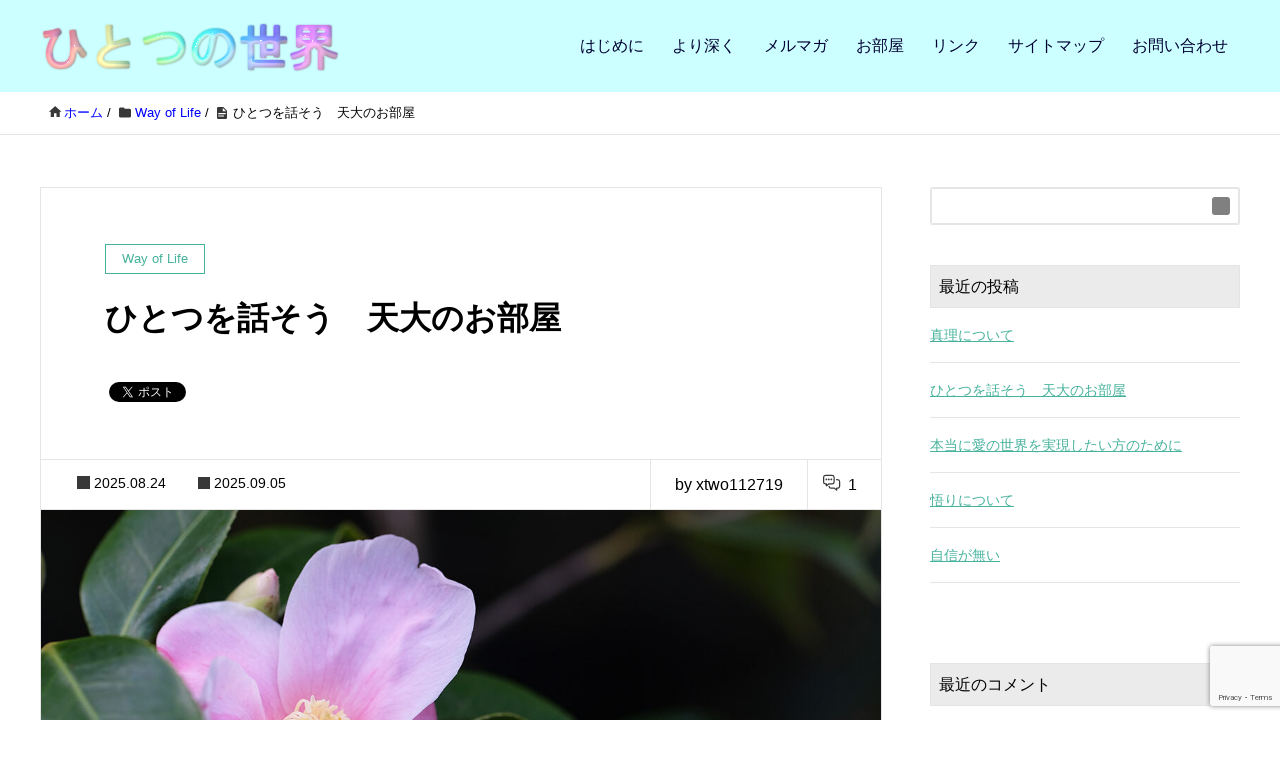

--- FILE ---
content_type: text/html; charset=UTF-8
request_url: https://akaruiwarai.com/class
body_size: 15790
content:
<!DOCTYPE HTML>
<html lang="ja" prefix="og: http://ogp.me/ns#">
<head>
	<meta charset="UTF-8">
	
	<meta name="viewport" content="width=device-width,initial-scale=1.0">

	<style>img:is([sizes="auto" i], [sizes^="auto," i]) { contain-intrinsic-size: 3000px 1500px }</style>
	
		<!-- All in One SEO 4.9.3 - aioseo.com -->
		<title>ひとつを話そう 天大のお部屋 | ひとつの世界</title>
	<meta name="description" content="天大のお部屋について 北海道札幌市で開催しています。 愛や大きな世界について話してみたいという方向けのお部屋で" />
	<meta name="robots" content="max-snippet:-1, max-image-preview:large, max-video-preview:-1" />
	<meta name="author" content="xtwo112719"/>
	<meta name="google-site-verification" content="lAnnnxOp9OwH6fgR3SD5jtpy5-Rrowzi78vVqJVAb-M" />
	<link rel="canonical" href="https://akaruiwarai.com/class" />
	<meta name="generator" content="All in One SEO (AIOSEO) 4.9.3" />
		<meta property="og:locale" content="ja_JP" />
		<meta property="og:site_name" content="ひとつの世界" />
		<meta property="og:type" content="article" />
		<meta property="og:title" content="ひとつを話そう 天大のお部屋 | ひとつの世界" />
		<meta property="og:description" content="天大のお部屋について 北海道札幌市で開催しています。 愛や大きな世界について話してみたいという方向けのお部屋で" />
		<meta property="og:url" content="https://akaruiwarai.com/class" />
		<meta property="fb:admins" content="akaruiwarai1" />
		<meta property="article:published_time" content="2025-08-24T13:18:17+00:00" />
		<meta property="article:modified_time" content="2025-09-05T11:29:34+00:00" />
		<meta property="article:publisher" content="https://www.facebook.com/akaruiwarai1" />
		<meta name="twitter:card" content="summary_large_image" />
		<meta name="twitter:site" content="@hitotsuhe" />
		<meta name="twitter:title" content="ひとつを話そう 天大のお部屋 | ひとつの世界" />
		<meta name="twitter:description" content="天大のお部屋について 北海道札幌市で開催しています。 愛や大きな世界について話してみたいという方向けのお部屋で" />
		<meta name="twitter:creator" content="@hitotsuhe" />
		<meta name="twitter:image" content="https://akaruiwarai.com/wp-content/uploads/2023/01/DSCF1501-1.jpg" />
		<script type="application/ld+json" class="aioseo-schema">
			{"@context":"https:\/\/schema.org","@graph":[{"@type":"Article","@id":"https:\/\/akaruiwarai.com\/class#article","name":"\u3072\u3068\u3064\u3092\u8a71\u305d\u3046 \u5929\u5927\u306e\u304a\u90e8\u5c4b | \u3072\u3068\u3064\u306e\u4e16\u754c","headline":"\u3072\u3068\u3064\u3092\u8a71\u305d\u3046\u3000\u5929\u5927\u306e\u304a\u90e8\u5c4b","author":{"@id":"https:\/\/akaruiwarai.com\/author\/xtwo112719#author"},"publisher":{"@id":"https:\/\/akaruiwarai.com\/#person"},"image":{"@type":"ImageObject","url":"https:\/\/akaruiwarai.com\/wp-content\/uploads\/2023\/01\/DSCF1501-1.jpg","width":1200,"height":675,"caption":"\u3072\u3068\u3064\u3092\u8a71\u305d\u3046\u3000\u5929\u5927\u306e\u304a\u90e8\u5c4b"},"datePublished":"2025-08-24T22:18:17+09:00","dateModified":"2025-09-05T20:29:34+09:00","inLanguage":"ja","commentCount":1,"mainEntityOfPage":{"@id":"https:\/\/akaruiwarai.com\/class#webpage"},"isPartOf":{"@id":"https:\/\/akaruiwarai.com\/class#webpage"},"articleSection":"Way of Life"},{"@type":"BreadcrumbList","@id":"https:\/\/akaruiwarai.com\/class#breadcrumblist","itemListElement":[{"@type":"ListItem","@id":"https:\/\/akaruiwarai.com#listItem","position":1,"name":"\u30db\u30fc\u30e0","item":"https:\/\/akaruiwarai.com","nextItem":{"@type":"ListItem","@id":"https:\/\/akaruiwarai.com\/category\/way-of-life#listItem","name":"Way of Life"}},{"@type":"ListItem","@id":"https:\/\/akaruiwarai.com\/category\/way-of-life#listItem","position":2,"name":"Way of Life","item":"https:\/\/akaruiwarai.com\/category\/way-of-life","nextItem":{"@type":"ListItem","@id":"https:\/\/akaruiwarai.com\/class#listItem","name":"\u3072\u3068\u3064\u3092\u8a71\u305d\u3046\u3000\u5929\u5927\u306e\u304a\u90e8\u5c4b"},"previousItem":{"@type":"ListItem","@id":"https:\/\/akaruiwarai.com#listItem","name":"\u30db\u30fc\u30e0"}},{"@type":"ListItem","@id":"https:\/\/akaruiwarai.com\/class#listItem","position":3,"name":"\u3072\u3068\u3064\u3092\u8a71\u305d\u3046\u3000\u5929\u5927\u306e\u304a\u90e8\u5c4b","previousItem":{"@type":"ListItem","@id":"https:\/\/akaruiwarai.com\/category\/way-of-life#listItem","name":"Way of Life"}}]},{"@type":"Person","@id":"https:\/\/akaruiwarai.com\/#person","name":"xtwo112719","image":{"@type":"ImageObject","@id":"https:\/\/akaruiwarai.com\/class#personImage","url":"https:\/\/secure.gravatar.com\/avatar\/e74fd515a3fef2fc9718976cfab132e1ca2976334b8c54ec6d874e89c73bbde2?s=96&d=mm&r=g","width":96,"height":96,"caption":"xtwo112719"}},{"@type":"Person","@id":"https:\/\/akaruiwarai.com\/author\/xtwo112719#author","url":"https:\/\/akaruiwarai.com\/author\/xtwo112719","name":"xtwo112719","image":{"@type":"ImageObject","@id":"https:\/\/akaruiwarai.com\/class#authorImage","url":"https:\/\/secure.gravatar.com\/avatar\/e74fd515a3fef2fc9718976cfab132e1ca2976334b8c54ec6d874e89c73bbde2?s=96&d=mm&r=g","width":96,"height":96,"caption":"xtwo112719"}},{"@type":"WebPage","@id":"https:\/\/akaruiwarai.com\/class#webpage","url":"https:\/\/akaruiwarai.com\/class","name":"\u3072\u3068\u3064\u3092\u8a71\u305d\u3046 \u5929\u5927\u306e\u304a\u90e8\u5c4b | \u3072\u3068\u3064\u306e\u4e16\u754c","description":"\u5929\u5927\u306e\u304a\u90e8\u5c4b\u306b\u3064\u3044\u3066 \u5317\u6d77\u9053\u672d\u5e4c\u5e02\u3067\u958b\u50ac\u3057\u3066\u3044\u307e\u3059\u3002 \u611b\u3084\u5927\u304d\u306a\u4e16\u754c\u306b\u3064\u3044\u3066\u8a71\u3057\u3066\u307f\u305f\u3044\u3068\u3044\u3046\u65b9\u5411\u3051\u306e\u304a\u90e8\u5c4b\u3067","inLanguage":"ja","isPartOf":{"@id":"https:\/\/akaruiwarai.com\/#website"},"breadcrumb":{"@id":"https:\/\/akaruiwarai.com\/class#breadcrumblist"},"author":{"@id":"https:\/\/akaruiwarai.com\/author\/xtwo112719#author"},"creator":{"@id":"https:\/\/akaruiwarai.com\/author\/xtwo112719#author"},"image":{"@type":"ImageObject","url":"https:\/\/akaruiwarai.com\/wp-content\/uploads\/2023\/01\/DSCF1501-1.jpg","@id":"https:\/\/akaruiwarai.com\/class\/#mainImage","width":1200,"height":675,"caption":"\u3072\u3068\u3064\u3092\u8a71\u305d\u3046\u3000\u5929\u5927\u306e\u304a\u90e8\u5c4b"},"primaryImageOfPage":{"@id":"https:\/\/akaruiwarai.com\/class#mainImage"},"datePublished":"2025-08-24T22:18:17+09:00","dateModified":"2025-09-05T20:29:34+09:00"},{"@type":"WebSite","@id":"https:\/\/akaruiwarai.com\/#website","url":"https:\/\/akaruiwarai.com\/","name":"\u3072\u3068\u3064\u306e\u4e16\u754c","description":"\u611b\u3084\u751f\u304d\u65b9\u306b\u3064\u3044\u3066\u3001\u5927\u5207\u306a\u3053\u3068\u3092\u3084\u3055\u3057\u304f\u3002\u4e16\u754c\u3092\u3072\u3068\u3064\u306b\u3059\u308b\u3088\u3046\u306a\u5927\u304d\u306a\u4e8b\u304c\u8ab0\u3067\u3082\u308f\u304b\u308b\u3002\u3055\u3068\u308a\u3084\u7791\u60f3\u306e\u7c21\u5358\u306a\u65b9\u6cd5\u3092\u7d39\u4ecb\u3059\u308b\u3002","inLanguage":"ja","publisher":{"@id":"https:\/\/akaruiwarai.com\/#person"}}]}
		</script>
		<!-- All in One SEO -->

<meta name="keywords" content="スピリチュアル" />
<meta name="description" content="愛や大きな世界について、話してみたいという方向けのお部屋です。北海道札幌市" />
<meta name="robots" content="index" />
<meta property="og:title" content="ひとつを話そう　天大のお部屋" />
<meta property="og:type" content="article" />
<meta property="og:description" content="愛や大きな世界について、話してみたいという方向けのお部屋です。北海道札幌市" />
<meta property="og:url" content="https://akaruiwarai.com/class" />
<meta property="og:image" content="https://akaruiwarai.com/wp-content/uploads/2023/01/DSCF1501-1.jpg" />
<meta property="og:locale" content="ja_JP" />
<meta property="og:site_name" content="ひとつの世界" />
<link rel="alternate" type="application/rss+xml" title="ひとつの世界 &raquo; ひとつを話そう　天大のお部屋 のコメントのフィード" href="https://akaruiwarai.com/class/feed" />
		<!-- This site uses the Google Analytics by MonsterInsights plugin v9.11.1 - Using Analytics tracking - https://www.monsterinsights.com/ -->
		<!-- Note: MonsterInsights is not currently configured on this site. The site owner needs to authenticate with Google Analytics in the MonsterInsights settings panel. -->
					<!-- No tracking code set -->
				<!-- / Google Analytics by MonsterInsights -->
		<script type="text/javascript">
/* <![CDATA[ */
window._wpemojiSettings = {"baseUrl":"https:\/\/s.w.org\/images\/core\/emoji\/16.0.1\/72x72\/","ext":".png","svgUrl":"https:\/\/s.w.org\/images\/core\/emoji\/16.0.1\/svg\/","svgExt":".svg","source":{"concatemoji":"https:\/\/akaruiwarai.com\/wp-includes\/js\/wp-emoji-release.min.js?ver=6.8.3"}};
/*! This file is auto-generated */
!function(s,n){var o,i,e;function c(e){try{var t={supportTests:e,timestamp:(new Date).valueOf()};sessionStorage.setItem(o,JSON.stringify(t))}catch(e){}}function p(e,t,n){e.clearRect(0,0,e.canvas.width,e.canvas.height),e.fillText(t,0,0);var t=new Uint32Array(e.getImageData(0,0,e.canvas.width,e.canvas.height).data),a=(e.clearRect(0,0,e.canvas.width,e.canvas.height),e.fillText(n,0,0),new Uint32Array(e.getImageData(0,0,e.canvas.width,e.canvas.height).data));return t.every(function(e,t){return e===a[t]})}function u(e,t){e.clearRect(0,0,e.canvas.width,e.canvas.height),e.fillText(t,0,0);for(var n=e.getImageData(16,16,1,1),a=0;a<n.data.length;a++)if(0!==n.data[a])return!1;return!0}function f(e,t,n,a){switch(t){case"flag":return n(e,"\ud83c\udff3\ufe0f\u200d\u26a7\ufe0f","\ud83c\udff3\ufe0f\u200b\u26a7\ufe0f")?!1:!n(e,"\ud83c\udde8\ud83c\uddf6","\ud83c\udde8\u200b\ud83c\uddf6")&&!n(e,"\ud83c\udff4\udb40\udc67\udb40\udc62\udb40\udc65\udb40\udc6e\udb40\udc67\udb40\udc7f","\ud83c\udff4\u200b\udb40\udc67\u200b\udb40\udc62\u200b\udb40\udc65\u200b\udb40\udc6e\u200b\udb40\udc67\u200b\udb40\udc7f");case"emoji":return!a(e,"\ud83e\udedf")}return!1}function g(e,t,n,a){var r="undefined"!=typeof WorkerGlobalScope&&self instanceof WorkerGlobalScope?new OffscreenCanvas(300,150):s.createElement("canvas"),o=r.getContext("2d",{willReadFrequently:!0}),i=(o.textBaseline="top",o.font="600 32px Arial",{});return e.forEach(function(e){i[e]=t(o,e,n,a)}),i}function t(e){var t=s.createElement("script");t.src=e,t.defer=!0,s.head.appendChild(t)}"undefined"!=typeof Promise&&(o="wpEmojiSettingsSupports",i=["flag","emoji"],n.supports={everything:!0,everythingExceptFlag:!0},e=new Promise(function(e){s.addEventListener("DOMContentLoaded",e,{once:!0})}),new Promise(function(t){var n=function(){try{var e=JSON.parse(sessionStorage.getItem(o));if("object"==typeof e&&"number"==typeof e.timestamp&&(new Date).valueOf()<e.timestamp+604800&&"object"==typeof e.supportTests)return e.supportTests}catch(e){}return null}();if(!n){if("undefined"!=typeof Worker&&"undefined"!=typeof OffscreenCanvas&&"undefined"!=typeof URL&&URL.createObjectURL&&"undefined"!=typeof Blob)try{var e="postMessage("+g.toString()+"("+[JSON.stringify(i),f.toString(),p.toString(),u.toString()].join(",")+"));",a=new Blob([e],{type:"text/javascript"}),r=new Worker(URL.createObjectURL(a),{name:"wpTestEmojiSupports"});return void(r.onmessage=function(e){c(n=e.data),r.terminate(),t(n)})}catch(e){}c(n=g(i,f,p,u))}t(n)}).then(function(e){for(var t in e)n.supports[t]=e[t],n.supports.everything=n.supports.everything&&n.supports[t],"flag"!==t&&(n.supports.everythingExceptFlag=n.supports.everythingExceptFlag&&n.supports[t]);n.supports.everythingExceptFlag=n.supports.everythingExceptFlag&&!n.supports.flag,n.DOMReady=!1,n.readyCallback=function(){n.DOMReady=!0}}).then(function(){return e}).then(function(){var e;n.supports.everything||(n.readyCallback(),(e=n.source||{}).concatemoji?t(e.concatemoji):e.wpemoji&&e.twemoji&&(t(e.twemoji),t(e.wpemoji)))}))}((window,document),window._wpemojiSettings);
/* ]]> */
</script>
<style id='wp-emoji-styles-inline-css' type='text/css'>

	img.wp-smiley, img.emoji {
		display: inline !important;
		border: none !important;
		box-shadow: none !important;
		height: 1em !important;
		width: 1em !important;
		margin: 0 0.07em !important;
		vertical-align: -0.1em !important;
		background: none !important;
		padding: 0 !important;
	}
</style>
<link rel='stylesheet' id='wp-block-library-css' href='https://akaruiwarai.com/wp-includes/css/dist/block-library/style.min.css?ver=6.8.3' type='text/css' media='all' />
<style id='classic-theme-styles-inline-css' type='text/css'>
/*! This file is auto-generated */
.wp-block-button__link{color:#fff;background-color:#32373c;border-radius:9999px;box-shadow:none;text-decoration:none;padding:calc(.667em + 2px) calc(1.333em + 2px);font-size:1.125em}.wp-block-file__button{background:#32373c;color:#fff;text-decoration:none}
</style>
<link rel='stylesheet' id='aioseo/css/src/vue/standalone/blocks/table-of-contents/global.scss-css' href='https://akaruiwarai.com/wp-content/plugins/all-in-one-seo-pack/dist/Lite/assets/css/table-of-contents/global.e90f6d47.css?ver=4.9.3' type='text/css' media='all' />
<style id='global-styles-inline-css' type='text/css'>
:root{--wp--preset--aspect-ratio--square: 1;--wp--preset--aspect-ratio--4-3: 4/3;--wp--preset--aspect-ratio--3-4: 3/4;--wp--preset--aspect-ratio--3-2: 3/2;--wp--preset--aspect-ratio--2-3: 2/3;--wp--preset--aspect-ratio--16-9: 16/9;--wp--preset--aspect-ratio--9-16: 9/16;--wp--preset--color--black: #000000;--wp--preset--color--cyan-bluish-gray: #abb8c3;--wp--preset--color--white: #ffffff;--wp--preset--color--pale-pink: #f78da7;--wp--preset--color--vivid-red: #cf2e2e;--wp--preset--color--luminous-vivid-orange: #ff6900;--wp--preset--color--luminous-vivid-amber: #fcb900;--wp--preset--color--light-green-cyan: #7bdcb5;--wp--preset--color--vivid-green-cyan: #00d084;--wp--preset--color--pale-cyan-blue: #8ed1fc;--wp--preset--color--vivid-cyan-blue: #0693e3;--wp--preset--color--vivid-purple: #9b51e0;--wp--preset--gradient--vivid-cyan-blue-to-vivid-purple: linear-gradient(135deg,rgba(6,147,227,1) 0%,rgb(155,81,224) 100%);--wp--preset--gradient--light-green-cyan-to-vivid-green-cyan: linear-gradient(135deg,rgb(122,220,180) 0%,rgb(0,208,130) 100%);--wp--preset--gradient--luminous-vivid-amber-to-luminous-vivid-orange: linear-gradient(135deg,rgba(252,185,0,1) 0%,rgba(255,105,0,1) 100%);--wp--preset--gradient--luminous-vivid-orange-to-vivid-red: linear-gradient(135deg,rgba(255,105,0,1) 0%,rgb(207,46,46) 100%);--wp--preset--gradient--very-light-gray-to-cyan-bluish-gray: linear-gradient(135deg,rgb(238,238,238) 0%,rgb(169,184,195) 100%);--wp--preset--gradient--cool-to-warm-spectrum: linear-gradient(135deg,rgb(74,234,220) 0%,rgb(151,120,209) 20%,rgb(207,42,186) 40%,rgb(238,44,130) 60%,rgb(251,105,98) 80%,rgb(254,248,76) 100%);--wp--preset--gradient--blush-light-purple: linear-gradient(135deg,rgb(255,206,236) 0%,rgb(152,150,240) 100%);--wp--preset--gradient--blush-bordeaux: linear-gradient(135deg,rgb(254,205,165) 0%,rgb(254,45,45) 50%,rgb(107,0,62) 100%);--wp--preset--gradient--luminous-dusk: linear-gradient(135deg,rgb(255,203,112) 0%,rgb(199,81,192) 50%,rgb(65,88,208) 100%);--wp--preset--gradient--pale-ocean: linear-gradient(135deg,rgb(255,245,203) 0%,rgb(182,227,212) 50%,rgb(51,167,181) 100%);--wp--preset--gradient--electric-grass: linear-gradient(135deg,rgb(202,248,128) 0%,rgb(113,206,126) 100%);--wp--preset--gradient--midnight: linear-gradient(135deg,rgb(2,3,129) 0%,rgb(40,116,252) 100%);--wp--preset--font-size--small: 13px;--wp--preset--font-size--medium: 20px;--wp--preset--font-size--large: 36px;--wp--preset--font-size--x-large: 42px;--wp--preset--spacing--20: 0.44rem;--wp--preset--spacing--30: 0.67rem;--wp--preset--spacing--40: 1rem;--wp--preset--spacing--50: 1.5rem;--wp--preset--spacing--60: 2.25rem;--wp--preset--spacing--70: 3.38rem;--wp--preset--spacing--80: 5.06rem;--wp--preset--shadow--natural: 6px 6px 9px rgba(0, 0, 0, 0.2);--wp--preset--shadow--deep: 12px 12px 50px rgba(0, 0, 0, 0.4);--wp--preset--shadow--sharp: 6px 6px 0px rgba(0, 0, 0, 0.2);--wp--preset--shadow--outlined: 6px 6px 0px -3px rgba(255, 255, 255, 1), 6px 6px rgba(0, 0, 0, 1);--wp--preset--shadow--crisp: 6px 6px 0px rgba(0, 0, 0, 1);}:where(.is-layout-flex){gap: 0.5em;}:where(.is-layout-grid){gap: 0.5em;}body .is-layout-flex{display: flex;}.is-layout-flex{flex-wrap: wrap;align-items: center;}.is-layout-flex > :is(*, div){margin: 0;}body .is-layout-grid{display: grid;}.is-layout-grid > :is(*, div){margin: 0;}:where(.wp-block-columns.is-layout-flex){gap: 2em;}:where(.wp-block-columns.is-layout-grid){gap: 2em;}:where(.wp-block-post-template.is-layout-flex){gap: 1.25em;}:where(.wp-block-post-template.is-layout-grid){gap: 1.25em;}.has-black-color{color: var(--wp--preset--color--black) !important;}.has-cyan-bluish-gray-color{color: var(--wp--preset--color--cyan-bluish-gray) !important;}.has-white-color{color: var(--wp--preset--color--white) !important;}.has-pale-pink-color{color: var(--wp--preset--color--pale-pink) !important;}.has-vivid-red-color{color: var(--wp--preset--color--vivid-red) !important;}.has-luminous-vivid-orange-color{color: var(--wp--preset--color--luminous-vivid-orange) !important;}.has-luminous-vivid-amber-color{color: var(--wp--preset--color--luminous-vivid-amber) !important;}.has-light-green-cyan-color{color: var(--wp--preset--color--light-green-cyan) !important;}.has-vivid-green-cyan-color{color: var(--wp--preset--color--vivid-green-cyan) !important;}.has-pale-cyan-blue-color{color: var(--wp--preset--color--pale-cyan-blue) !important;}.has-vivid-cyan-blue-color{color: var(--wp--preset--color--vivid-cyan-blue) !important;}.has-vivid-purple-color{color: var(--wp--preset--color--vivid-purple) !important;}.has-black-background-color{background-color: var(--wp--preset--color--black) !important;}.has-cyan-bluish-gray-background-color{background-color: var(--wp--preset--color--cyan-bluish-gray) !important;}.has-white-background-color{background-color: var(--wp--preset--color--white) !important;}.has-pale-pink-background-color{background-color: var(--wp--preset--color--pale-pink) !important;}.has-vivid-red-background-color{background-color: var(--wp--preset--color--vivid-red) !important;}.has-luminous-vivid-orange-background-color{background-color: var(--wp--preset--color--luminous-vivid-orange) !important;}.has-luminous-vivid-amber-background-color{background-color: var(--wp--preset--color--luminous-vivid-amber) !important;}.has-light-green-cyan-background-color{background-color: var(--wp--preset--color--light-green-cyan) !important;}.has-vivid-green-cyan-background-color{background-color: var(--wp--preset--color--vivid-green-cyan) !important;}.has-pale-cyan-blue-background-color{background-color: var(--wp--preset--color--pale-cyan-blue) !important;}.has-vivid-cyan-blue-background-color{background-color: var(--wp--preset--color--vivid-cyan-blue) !important;}.has-vivid-purple-background-color{background-color: var(--wp--preset--color--vivid-purple) !important;}.has-black-border-color{border-color: var(--wp--preset--color--black) !important;}.has-cyan-bluish-gray-border-color{border-color: var(--wp--preset--color--cyan-bluish-gray) !important;}.has-white-border-color{border-color: var(--wp--preset--color--white) !important;}.has-pale-pink-border-color{border-color: var(--wp--preset--color--pale-pink) !important;}.has-vivid-red-border-color{border-color: var(--wp--preset--color--vivid-red) !important;}.has-luminous-vivid-orange-border-color{border-color: var(--wp--preset--color--luminous-vivid-orange) !important;}.has-luminous-vivid-amber-border-color{border-color: var(--wp--preset--color--luminous-vivid-amber) !important;}.has-light-green-cyan-border-color{border-color: var(--wp--preset--color--light-green-cyan) !important;}.has-vivid-green-cyan-border-color{border-color: var(--wp--preset--color--vivid-green-cyan) !important;}.has-pale-cyan-blue-border-color{border-color: var(--wp--preset--color--pale-cyan-blue) !important;}.has-vivid-cyan-blue-border-color{border-color: var(--wp--preset--color--vivid-cyan-blue) !important;}.has-vivid-purple-border-color{border-color: var(--wp--preset--color--vivid-purple) !important;}.has-vivid-cyan-blue-to-vivid-purple-gradient-background{background: var(--wp--preset--gradient--vivid-cyan-blue-to-vivid-purple) !important;}.has-light-green-cyan-to-vivid-green-cyan-gradient-background{background: var(--wp--preset--gradient--light-green-cyan-to-vivid-green-cyan) !important;}.has-luminous-vivid-amber-to-luminous-vivid-orange-gradient-background{background: var(--wp--preset--gradient--luminous-vivid-amber-to-luminous-vivid-orange) !important;}.has-luminous-vivid-orange-to-vivid-red-gradient-background{background: var(--wp--preset--gradient--luminous-vivid-orange-to-vivid-red) !important;}.has-very-light-gray-to-cyan-bluish-gray-gradient-background{background: var(--wp--preset--gradient--very-light-gray-to-cyan-bluish-gray) !important;}.has-cool-to-warm-spectrum-gradient-background{background: var(--wp--preset--gradient--cool-to-warm-spectrum) !important;}.has-blush-light-purple-gradient-background{background: var(--wp--preset--gradient--blush-light-purple) !important;}.has-blush-bordeaux-gradient-background{background: var(--wp--preset--gradient--blush-bordeaux) !important;}.has-luminous-dusk-gradient-background{background: var(--wp--preset--gradient--luminous-dusk) !important;}.has-pale-ocean-gradient-background{background: var(--wp--preset--gradient--pale-ocean) !important;}.has-electric-grass-gradient-background{background: var(--wp--preset--gradient--electric-grass) !important;}.has-midnight-gradient-background{background: var(--wp--preset--gradient--midnight) !important;}.has-small-font-size{font-size: var(--wp--preset--font-size--small) !important;}.has-medium-font-size{font-size: var(--wp--preset--font-size--medium) !important;}.has-large-font-size{font-size: var(--wp--preset--font-size--large) !important;}.has-x-large-font-size{font-size: var(--wp--preset--font-size--x-large) !important;}
:where(.wp-block-post-template.is-layout-flex){gap: 1.25em;}:where(.wp-block-post-template.is-layout-grid){gap: 1.25em;}
:where(.wp-block-columns.is-layout-flex){gap: 2em;}:where(.wp-block-columns.is-layout-grid){gap: 2em;}
:root :where(.wp-block-pullquote){font-size: 1.5em;line-height: 1.6;}
</style>
<link rel='stylesheet' id='contact-form-7-css' href='https://akaruiwarai.com/wp-content/plugins/contact-form-7/includes/css/styles.css?ver=6.1.4' type='text/css' media='all' />
<link rel='stylesheet' id='base-css-css' href='https://akaruiwarai.com/wp-content/themes/xeory_extension/base.css?ver=6.8.3' type='text/css' media='all' />
<link rel='stylesheet' id='icon-css' href='https://akaruiwarai.com/wp-content/themes/xeory_extension/lib/css/icon.css?ver=6.8.3' type='text/css' media='all' />
<link rel='stylesheet' id='main-css-css' href='https://akaruiwarai.com/wp-content/themes/xeory_extension/style.css?ver=6.8.3' type='text/css' media='all' />
<script type="text/javascript" src="https://akaruiwarai.com/wp-includes/js/jquery/jquery.min.js?ver=3.7.1" id="jquery-core-js"></script>
<script type="text/javascript" src="https://akaruiwarai.com/wp-includes/js/jquery/jquery-migrate.min.js?ver=3.4.1" id="jquery-migrate-js"></script>
<link rel="https://api.w.org/" href="https://akaruiwarai.com/wp-json/" /><link rel="alternate" title="JSON" type="application/json" href="https://akaruiwarai.com/wp-json/wp/v2/posts/588" /><link rel="EditURI" type="application/rsd+xml" title="RSD" href="https://akaruiwarai.com/xmlrpc.php?rsd" />
<meta name="generator" content="WordPress 6.8.3" />
<link rel='shortlink' href='https://akaruiwarai.com/?p=588' />
<link rel="alternate" title="oEmbed (JSON)" type="application/json+oembed" href="https://akaruiwarai.com/wp-json/oembed/1.0/embed?url=https%3A%2F%2Fakaruiwarai.com%2Fclass" />
<link rel="alternate" title="oEmbed (XML)" type="text/xml+oembed" href="https://akaruiwarai.com/wp-json/oembed/1.0/embed?url=https%3A%2F%2Fakaruiwarai.com%2Fclass&#038;format=xml" />
<style type="text/css">.recentcomments a{display:inline !important;padding:0 !important;margin:0 !important;}</style>	<style type="text/css" id="xeory_extension-header-css">
				body #header .wrap #logo a,
			body #header .wrap h2 {
				color: #ffffff;
			}
			
	
	</style>
	
<script>
  (function(i,s,o,g,r,a,m){i['GoogleAnalyticsObject']=r;i[r]=i[r]||function(){
  (i[r].q=i[r].q||[]).push(arguments)},i[r].l=1*new Date();a=s.createElement(o),
  m=s.getElementsByTagName(o)[0];a.async=1;a.src=g;m.parentNode.insertBefore(a,m)
  })(window,document,'script','//www.google-analytics.com/analytics.js','ga');

  ga('create', 'UA-62406835-1', 'auto');
  ga('send', 'pageview');

</script>
</head>

<body class="wp-singular post-template-default single single-post postid-588 single-format-standard wp-theme-xeory_extension left-content default" itemscope itemtype="https://schema.org/WebPage">
    <div id="fb-root"></div>
    <script>
    window.fbAsyncInit = function() {
        FB.init({
            appId            : '',
            xfbml            : true,
            version          : 'v19.0'
        });
    };
    </script>
    <script async defer crossorigin="anonymous" src="https://connect.facebook.net/ja_JP/sdk.js"></script>
<header id="header" role="banner" itemscope itemtype="https://schema.org/WPHeader">
  <div class="wrap clearfix">
        <p id="logo" class="imagelogo" itemprop="headline">
      <a href="https://akaruiwarai.com"><img src="https://akaruiwarai.com/wp-content/uploads/2015/04/oneworld10.png" alt="ひとつの世界" /></a><br />
    </p>    <!-- start global nav  -->

    <div id="header-right" class="clearfix">

        
        <div id="header-gnav-area">
      <nav id="gnav" role="navigation" aria-label="メインナビゲーション" itemscope itemtype="https://schema.org/SiteNavigationElement">
      <div id="gnav-container" class="gnav-container"><ul id="gnav-ul" class="clearfix"><li id="menu-item-26" class="menu-item menu-item-type-custom menu-item-object-custom menu-item-26"><a href="https://akaruiwarai.com/hajime">はじめに</a></li>
<li id="menu-item-400" class="menu-item menu-item-type-custom menu-item-object-custom menu-item-400"><a href="https://akaruiwarai.com/yorifukaku">より深く</a></li>
<li id="menu-item-68" class="menu-item menu-item-type-custom menu-item-object-custom menu-item-68"><a href="https://akaruiwarai.com/merumaga">メルマガ</a></li>
<li id="menu-item-93" class="menu-item menu-item-type-custom menu-item-object-custom current-menu-item menu-item-93"><a href="https://akaruiwarai.com/class" aria-current="page">お部屋</a></li>
<li id="menu-item-75" class="menu-item menu-item-type-custom menu-item-object-custom menu-item-75"><a href="https://akaruiwarai.com/link">リンク</a></li>
<li id="menu-item-140" class="menu-item menu-item-type-post_type menu-item-object-page menu-item-140 toiawase"><a href="https://akaruiwarai.com/sitemap">サイトマップ</a></li>
<li id="menu-item-430" class="menu-item menu-item-type-post_type menu-item-object-page menu-item-430 toiawase"><a href="https://akaruiwarai.com/toiawase">お問い合わせ</a></li>
</ul></div>  
      </nav>
    </div>
        
    </div><!-- /header-right -->
    
          

      <div id="header-nav-btn">
        <a href="#" aria-label="SP-menu">≡</a>
      </div>
      
      </div>
</header>


  <nav id="gnav-sp">
    <div class="wrap">
    
    <div class="grid-wrap">
            <div id="header-cont-about" class="grid-3">
                  </div>
        <div id="header-cont-content" class="grid-6">
          <h2>
                      </h2>
                <div id="gnav-container-sp" class="gnav-container"><ul id="gnav-ul-sp" class="clearfix"><li class="menu-item menu-item-type-custom menu-item-object-custom menu-item-26"><a href="https://akaruiwarai.com/hajime">はじめに</a><span class="dropdown-toggle"></span></li>
<li class="menu-item menu-item-type-custom menu-item-object-custom menu-item-400"><a href="https://akaruiwarai.com/yorifukaku">より深く</a><span class="dropdown-toggle"></span></li>
<li class="menu-item menu-item-type-custom menu-item-object-custom menu-item-68"><a href="https://akaruiwarai.com/merumaga">メルマガ</a><span class="dropdown-toggle"></span></li>
<li class="menu-item menu-item-type-custom menu-item-object-custom current-menu-item menu-item-93"><a href="https://akaruiwarai.com/class" aria-current="page">お部屋</a><span class="dropdown-toggle"></span></li>
<li class="menu-item menu-item-type-custom menu-item-object-custom menu-item-75"><a href="https://akaruiwarai.com/link">リンク</a><span class="dropdown-toggle"></span></li>
<li class="menu-item menu-item-type-post_type menu-item-object-page menu-item-140 toiawase"><a href="https://akaruiwarai.com/sitemap">サイトマップ</a><span class="dropdown-toggle"></span></li>
<li class="menu-item menu-item-type-post_type menu-item-object-page menu-item-430 toiawase"><a href="https://akaruiwarai.com/toiawase">お問い合わせ</a><span class="dropdown-toggle"></span></li>
</ul></div>        </div>
        
    </div>
    
    </div>
  </nav>


  
  <div class="breadcrumb-area">
    <div class="wrap">
      <ol class="breadcrumb clearfix" itemscope itemtype="https://schema.org/BreadcrumbList" ><meta itemprop="name" content="パンくずリスト"><li itemscope itemtype="https://schema.org/ListItem" itemprop="itemListElement"><a itemprop="item" href="https://akaruiwarai.com"><i class="fa fa-home"></i> <span itemprop="name">ホーム</span></a><meta itemprop="position" content="1"> / </li><li itemscope itemtype="https://schema.org/ListItem" itemprop="itemListElement"><a itemprop="item" href="https://akaruiwarai.com/category/way-of-life"><i class="fa fa-folder"></i> <span itemprop="name">Way of Life</span></a><meta itemprop="position" content="2"> / </li><li itemscope itemtype="https://schema.org/ListItem" itemprop="itemListElement"><i class="fa fa-file-text"></i> <span itemprop="name">ひとつを話そう　天大のお部屋</span><meta itemprop="position" content="3"></li></ol>    </div>
  </div>
    





<div id="content">

<div class="wrap">

  

  <div id="main" class="col-md-8" role="main">
    
    <div class="main-inner">
    
            
        <article id="post-588" class="post-588 post type-post status-publish format-standard has-post-thumbnail hentry category-way-of-life">

      <header class="post-header">
        <div class="cat-name">
          <span>
            Way of Life          </span>
        </div>
        <h1 class="post-title">ひとつを話そう　天大のお部屋</h1>
        <div class="post-sns">
            <!-- ソーシャルボタン -->
  <ul class="bzb-sns-btn ">
      <li class="bzb-twitter">
      <a href="https://x.com/share" class="twitter-share-button"  data-url="https://akaruiwarai.com/class"  data-text="ひとつを話そう　天大のお部屋">Tweet</a>
      <script>!function(d,s,id){var js,fjs=d.getElementsByTagName(s)[0],p=/^http:/.test(d.location)?'http':'https';if(!d.getElementById(id)){js=d.createElement(s);js.id=id;js.async=true;js.src=p+'://platform.x.com/widgets.js';fjs.parentNode.insertBefore(js,fjs);}}(document, 'script', 'twitter-wjs');</script>
    </li>
  </ul>
  <!-- /bzb-sns-btns -->        </div>
      </header>

      <div class="post-meta-area">
        <ul class="post-meta list-inline">
         <li class="date published"><time itemprop="datePublished" datetime="2025.08.24">2025.08.24</time></li><li class="date modified"><time itemprop="dateModified" datetime="2025.09.05">2025.09.05</li>        </ul>
        <ul class="post-meta-comment">
          <li class="author">
            by xtwo112719          </li>
                            <li class="comments">
                    <i class="fa fa-comments"></i> <span class="count">1</span>
                  </li>
                          </ul>
      </div>

            <div class="post-thumbnail">
        <img width="1200" height="630" src="https://akaruiwarai.com/wp-content/uploads/2023/01/DSCF1501-1-1200x630.jpg" class="attachment-1200x630x1 size-1200x630x1 wp-post-image" alt="ひとつを話そう　天大のお部屋" decoding="async" />      </div>
      
      <section class="post-content">
        <h3>天大のお部屋について</h3>
<p>北海道札幌市で開催しています。</p>
<p>愛や大きな世界について<br />話してみたいという方向けのお部屋です。</p>
<p>日時：平日夕、または土日で1時間～1時間半程度<br />場所：札幌市内の会議室<br />参加費：1,000円</p>
<p>具体的な日時はメールで調整させて頂きます。</p>
<h3>内容</h3>


<p></p>



<ul class="wp-block-list">
<li>自己紹介</li>



<li>お話したい事や聞きたい事があれば、気軽にどうぞ。<br>興味の方向性に沿ってお話させて頂きます。</li>



<li><a href="https://hitotsu3.jp/" title="">「SP世界をひとつに」</a>について</li>



<li><a href="https://akaruiwarai.com/sourcepower" title="">愛（源）の力</a>（光や愛をイメージする瞑想です）<br></li>
</ul>



<h3 class="wp-block-heading">お申し込み<br></h3>



<p>下記のメールフォームよりどうぞ。</p>



<div class="wp-block-contact-form-7-contact-form-selector">
<div class="wpcf7 no-js" id="wpcf7-f10-p588-o1" lang="ja" dir="ltr" data-wpcf7-id="10">
<div class="screen-reader-response"><p role="status" aria-live="polite" aria-atomic="true"></p> <ul></ul></div>
<form action="/class#wpcf7-f10-p588-o1" method="post" class="wpcf7-form init" aria-label="コンタクトフォーム" novalidate="novalidate" data-status="init">
<fieldset class="hidden-fields-container"><input type="hidden" name="_wpcf7" value="10" /><input type="hidden" name="_wpcf7_version" value="6.1.4" /><input type="hidden" name="_wpcf7_locale" value="ja" /><input type="hidden" name="_wpcf7_unit_tag" value="wpcf7-f10-p588-o1" /><input type="hidden" name="_wpcf7_container_post" value="588" /><input type="hidden" name="_wpcf7_posted_data_hash" value="" /><input type="hidden" name="_wpcf7_recaptcha_response" value="" />
</fieldset>
<p>お名前(HN可です） (必須)
</p>
<p><span class="wpcf7-form-control-wrap" data-name="your-name"><input size="40" maxlength="400" class="wpcf7-form-control wpcf7-text wpcf7-validates-as-required" aria-required="true" aria-invalid="false" value="" type="text" name="your-name" /></span>
</p>
<p>メールアドレス (必須)
</p>
<p><span class="wpcf7-form-control-wrap" data-name="your-email"><input size="40" maxlength="400" class="wpcf7-form-control wpcf7-email wpcf7-validates-as-required wpcf7-text wpcf7-validates-as-email" aria-required="true" aria-invalid="false" value="" type="email" name="your-email" /></span>
</p>
<p>件名（必須）
</p>
<p><span class="wpcf7-form-control-wrap" data-name="your-subject"><input size="40" maxlength="400" class="wpcf7-form-control wpcf7-text wpcf7-validates-as-required" aria-required="true" aria-invalid="false" value="" type="text" name="your-subject" /></span>
</p>
<p>メッセージ本文（必須）
</p>
<p><span class="wpcf7-form-control-wrap" data-name="your-message"><textarea cols="40" rows="10" maxlength="2000" class="wpcf7-form-control wpcf7-textarea wpcf7-validates-as-required" aria-required="true" aria-invalid="false" name="your-message"></textarea></span>
</p>
<p><span class="wpcf7-form-control-wrap" data-name="acceptance-0"><span class="wpcf7-form-control wpcf7-acceptance"><span class="wpcf7-list-item"><input type="checkbox" name="acceptance-0" value="1" aria-invalid="false" /></span></span></span>&nbsp;内容をご確認の上チェックを入れてください
</p>
<p><input class="wpcf7-form-control wpcf7-submit has-spinner" type="submit" value="送信" />
</p><p style="display: none !important;" class="akismet-fields-container" data-prefix="_wpcf7_ak_"><label>&#916;<textarea name="_wpcf7_ak_hp_textarea" cols="45" rows="8" maxlength="100"></textarea></label><input type="hidden" id="ak_js_1" name="_wpcf7_ak_js" value="41"/><script>document.getElementById( "ak_js_1" ).setAttribute( "value", ( new Date() ).getTime() );</script></p><div class="wpcf7-response-output" aria-hidden="true"></div>
</form>
</div>
</div>



<h3 class="wp-block-heading">ひとつを話そう　各地のお部屋のご紹介</h3>



<p></p>



<p>他のスタッフのお部屋です&#x1f60a;<br><br><a href="https://ainosekai.holy.jp/hitotuwohanasoutoru" title="">TORUのお部屋</a>　富山県富山市<br><br><a href="http://allone.o.oo7.jp/tsunagu.htm" title="">弘美のお部屋</a>　愛知県豊橋市<br><br><a href="https://mirainomichi.sakura.ne.jp/splife1.html">美和子のお部屋</a>　広島県広島市<br><br><a href="https://yumehitotu.sakura.ne.jp/wordpress/room/" title="ミラクルのお部屋">ミラクルのお部屋</a>　広島県広島市<br><br></p>
      </section>

      <footer class="post-footer">


          <!-- ソーシャルボタン -->
  <ul class="bzb-sns-btn ">
      <li class="bzb-twitter">
      <a href="https://x.com/share" class="twitter-share-button"  data-url="https://akaruiwarai.com/class"  data-text="ひとつを話そう　天大のお部屋">Tweet</a>
      <script>!function(d,s,id){var js,fjs=d.getElementsByTagName(s)[0],p=/^http:/.test(d.location)?'http':'https';if(!d.getElementById(id)){js=d.createElement(s);js.id=id;js.async=true;js.src=p+'://platform.x.com/widgets.js';fjs.parentNode.insertBefore(js,fjs);}}(document, 'script', 'twitter-wjs');</script>
    </li>
  </ul>
  <!-- /bzb-sns-btns -->        <ul class="post-footer-list">
          <li class="cat"><i class="fa fa-folder"></i> <a href="https://akaruiwarai.com/category/way-of-life" rel="category tag">Way of Life</a></li>
                  </ul>
      </footer>

      
    
    </article>

     <aside class="post-author" itemprop="author" itemscope="itemscope" itemtype="http://schema.org/Person">
      <div class="clearfix">
        <div class="post-author-img">
          <div class="inner">
          <img src="https://akaruiwarai.com/wp-content/themes/xeory_extension/lib/images/masman.png" alt="masman" width="100" height="100" />
          </div>
        </div>
        <div class="post-author-meta">
          <h2 itemprop="name">xtwo112719</h2>
          <p itemprop="description"></p>
        </div>
      </div>
    </aside>

    <div id="comments" class="comments-area">

	
	<h2 class="comments-title">
		<i class="fa fa-comments-o"></i> コメント	</h2>

	
	<ol class="comment-list">
				<li id="comment-1898" class="pingback even thread-even depth-1">
			<div class="comment-body">
				ピンバック: <a href="https://akaruiwarai.com/sourcepower" class="url" rel="ugc">瞑想法 誰でも感じられる愛のエネルギー | ひとつの世界</a> 			</div>
		</li><!-- #comment-## -->
	</ol><!-- .comment-list -->

	
	
	
		<div id="respond" class="comment-respond">
		<h2 id="reply-title" class="comment-reply-title">コメントを残す <small><a rel="nofollow" id="cancel-comment-reply-link" href="/class#respond" style="display:none;">コメントをキャンセル</a></small></h2><form action="https://akaruiwarai.com/wp-comments-post.php" method="post" id="commentform" class="comment-form"><p class="comment-form-comment"><label for="comment">Comment</label> <br /><textarea id="comment" name="comment" cols="45" rows="5" aria-required="true" aria-label="comment"></textarea></p><p class="comment-form-author"><label for="author">Name</label> <span class="required">*</span><br /><input id="author" name="author" type="text" value="" size="30" /></p>
<p class="comment-form-email"><label for="email">メールアドレス（公開はされません。）</label> <span class="required">*</span><br /><input id="email" name="email" type="email" value="" size="30" /></p>

<p class="form-submit"><input name="submit" type="submit" id="submit" class="submit" value="コメントを送信" /> <input type='hidden' name='comment_post_ID' value='588' id='comment_post_ID' />
<input type='hidden' name='comment_parent' id='comment_parent' value='0' />
</p><p style="display: none;"><input type="hidden" id="akismet_comment_nonce" name="akismet_comment_nonce" value="177e627b00" /></p><p style="display: none !important;" class="akismet-fields-container" data-prefix="ak_"><label>&#916;<textarea name="ak_hp_textarea" cols="45" rows="8" maxlength="100"></textarea></label><input type="hidden" id="ak_js_2" name="ak_js" value="120"/><script>document.getElementById( "ak_js_2" ).setAttribute( "value", ( new Date() ).getTime() );</script></p></form>	</div><!-- #respond -->
	
</div><!-- #comments -->

        

    </div><!-- /main-inner -->
  </div><!-- /main -->

  <div id="side" class="col-md-4" role="complementary" itemscope="itemscope" itemtype="http://schema.org/WPSideBar">
    <div class="side-inner">
      <div class="side-widget-area">
        
      <div id="search-2" class="widget_search side-widget"><div class="side-widget-inner"><form role="search" method="get" id="searchform" action="https://akaruiwarai.com/" >
  <div>
  <input type="text" value="" name="s" id="s" aria-label="検索フォーム" />
  <button type="submit" id="searchsubmit" aria-label="検索フォームボタン"></button>
  </div>
  </form></div></div>
		<div id="recent-posts-2" class="widget_recent_entries side-widget"><div class="side-widget-inner">
		<h2 class="side-title"><span class="side-title-inner">最近の投稿</span></h2>
		<ul>
											<li>
					<a href="https://akaruiwarai.com/shinri1">真理について</a>
									</li>
											<li>
					<a href="https://akaruiwarai.com/class" aria-current="page">ひとつを話そう　天大のお部屋</a>
									</li>
											<li>
					<a href="https://akaruiwarai.com/yorifukaku">本当に愛の世界を実現したい方のために</a>
									</li>
											<li>
					<a href="https://akaruiwarai.com/satori1">悟りについて</a>
									</li>
											<li>
					<a href="https://akaruiwarai.com/jishin">自信が無い</a>
									</li>
					</ul>

		</div></div><div id="recent-comments-2" class="widget_recent_comments side-widget"><div class="side-widget-inner"><h2 class="side-title"><span class="side-title-inner">最近のコメント</span></h2><ul id="recentcomments"><li class="recentcomments"><a href="https://akaruiwarai.com/shinri1#comment-1904">真理について</a> に <span class="comment-author-link"><a href="https://akaruiwarai.com/yorifukaku" class="url" rel="ugc">本当に愛の世界を実現したい方のために | ひとつの世界</a></span> より</li><li class="recentcomments"><a href="https://akaruiwarai.com/kyoumi#comment-1903">興味を持った方へ</a> に <span class="comment-author-link"><a href="https://akaruiwarai.com/chigai1" class="url" rel="ugc">神との対話は他にもあるがどう違う？ | ひとつの世界</a></span> より</li><li class="recentcomments"><a href="https://akaruiwarai.com/jishin#comment-1902">自信が無い</a> に <span class="comment-author-link"><a href="https://akaruiwarai.com/kyoumi" class="url" rel="ugc">興味を持った方へ | ひとつの世界</a></span> より</li><li class="recentcomments"><a href="https://akaruiwarai.com/satori1#comment-1901">悟りについて</a> に <span class="comment-author-link"><a href="https://akaruiwarai.com/jishin" class="url" rel="ugc">自信が無い | ひとつの世界</a></span> より</li><li class="recentcomments"><a href="https://akaruiwarai.com/shinri1#comment-1900">真理について</a> に <span class="comment-author-link"><a href="https://akaruiwarai.com/satori1" class="url" rel="ugc">悟りについて | ひとつの世界</a></span> より</li></ul></div></div><div id="archives-2" class="widget_archive side-widget"><div class="side-widget-inner"><h2 class="side-title"><span class="side-title-inner">アーカイブ</span></h2>
			<ul>
					<li><a href='https://akaruiwarai.com/2025/08'>2025年8月</a></li>
	<li><a href='https://akaruiwarai.com/2022/09'>2022年9月</a></li>
	<li><a href='https://akaruiwarai.com/2022/08'>2022年8月</a></li>
	<li><a href='https://akaruiwarai.com/2019/03'>2019年3月</a></li>
	<li><a href='https://akaruiwarai.com/2017/12'>2017年12月</a></li>
	<li><a href='https://akaruiwarai.com/2015/06'>2015年6月</a></li>
	<li><a href='https://akaruiwarai.com/2015/05'>2015年5月</a></li>
			</ul>

			</div></div><div id="categories-2" class="widget_categories side-widget"><div class="side-widget-inner"><h2 class="side-title"><span class="side-title-inner">カテゴリー</span></h2>
			<ul>
					<li class="cat-item cat-item-7"><a href="https://akaruiwarai.com/category/way-of-life">Way of Life</a>
</li>
	<li class="cat-item cat-item-8"><a href="https://akaruiwarai.com/category/blog">より深く</a>
</li>
	<li class="cat-item cat-item-5"><a href="https://akaruiwarai.com/category/menu">メニュー</a>
</li>
	<li class="cat-item cat-item-1"><a href="https://akaruiwarai.com/category/%e6%9c%aa%e5%88%86%e9%a1%9e">未分類</a>
</li>
			</ul>

			</div></div><div id="meta-2" class="widget_meta side-widget"><div class="side-widget-inner"><h2 class="side-title"><span class="side-title-inner">メタ情報</span></h2>
		<ul>
						<li><a href="https://akaruiwarai.com/wp-login.php">ログイン</a></li>
			<li><a href="https://akaruiwarai.com/feed">投稿フィード</a></li>
			<li><a href="https://akaruiwarai.com/comments/feed">コメントフィード</a></li>

			<li><a href="https://ja.wordpress.org/">WordPress.org</a></li>
		</ul>

		</div></div>      
      </div><!-- //side-widget-area -->
      
    </div>
  </div><!-- /side -->
  
</div><!-- /wrap -->

</div><!-- /content -->


    <script type="application/ld+json">
  {
    "@context": "http://schema.org",
    "@type": "BlogPosting",
    "mainEntityOfPage":{
      "@type":"WebPage",
      "@id":"https://akaruiwarai.com/class"
    },
    "headline":"ひとつを話そう　天大のお部屋",
    "image": [
      "https://akaruiwarai.com/wp-content/uploads/2023/01/DSCF1501-1.jpg"
    ],
    "datePublished": "2025-08-24T22:18:17+09:00",
    "dateModified": "2025-09-05T20:29:34+09:00",
    "author": {
      "@type": "Person",
      "name": "xtwo112719"
    },
    "publisher": {
      "@type": "Organization",
      "name": "ひとつの世界",
      "logo": {
        "@type": "ImageObject",
        "url": "https://akaruiwarai.com/wp-content/uploads/2015/04/oneworld10.png"
      }
    },
    "description": "天大のお部屋について 北海道札幌市で開催しています。 愛や大きな世界について話してみたいという方向けのお部屋です。 日時：平日夕、または土日で1時間～1時間半程度場所：札幌市内の会議室参加費：1,000円 具体的な日時は [&hellip;]"
  }
  </script>


<footer id="footer">
  <div class="footer-01">
    <div class="wrap">

      <div id="footer-brand-area" class="row">
        <div class="footer-logo gr6">
        ひとつの世界        </div>
        <div class="footer-address gr6">
                  </div>
      </div><!-- /footer-brand-area -->

      <div id="footer-content-area" class="row">
        <div id="footer-list-area" class="gr6">
          <div class="row">

      
    
            <div id="footer-cont-content" class="gr4">
              <h3>
                              </h3>
      <div id="footer-gnav-container" class="gnav-container"><ul id="footer-gnav-ul" class="clearfix"><li class="menu-item menu-item-type-custom menu-item-object-custom menu-item-26"><a href="https://akaruiwarai.com/hajime">はじめに</a><span class="dropdown-toggle"></span></li>
<li class="menu-item menu-item-type-custom menu-item-object-custom menu-item-400"><a href="https://akaruiwarai.com/yorifukaku">より深く</a><span class="dropdown-toggle"></span></li>
<li class="menu-item menu-item-type-custom menu-item-object-custom menu-item-68"><a href="https://akaruiwarai.com/merumaga">メルマガ</a><span class="dropdown-toggle"></span></li>
<li class="menu-item menu-item-type-custom menu-item-object-custom current-menu-item menu-item-93"><a href="https://akaruiwarai.com/class" aria-current="page">お部屋</a><span class="dropdown-toggle"></span></li>
<li class="menu-item menu-item-type-custom menu-item-object-custom menu-item-75"><a href="https://akaruiwarai.com/link">リンク</a><span class="dropdown-toggle"></span></li>
<li class="menu-item menu-item-type-post_type menu-item-object-page menu-item-140 toiawase"><a href="https://akaruiwarai.com/sitemap">サイトマップ</a><span class="dropdown-toggle"></span></li>
<li class="menu-item menu-item-type-post_type menu-item-object-page menu-item-430 toiawase"><a href="https://akaruiwarai.com/toiawase">お問い合わせ</a><span class="dropdown-toggle"></span></li>
</ul></div>    </div>
    
            <div id="footer-cont-sns" class="gr4">
              <h3>ソーシャルメディア</h3>
              <div id="footer-sns" class="sp-hide"><ul><li class="header-feedly"><a target="_blank" href="https://feedly.com/i/subscription/feed/https://akaruiwarai.com/feed"><i class="fa fa-rss-square"></i>Feedly</a></li></ul></div>            </div>
          </div>
        </div>
        <div class="gr6">
          <div class="row">
                  </div>
        </div>
      </div>



    </div><!-- /wrap -->
  </div><!-- /footer-01 -->
  <div class="footer-02">
    <div class="wrap">
      <p class="footer-copy">
        © Copyright 2026 ひとつの世界. All rights reserved.
      </p>
    </div><!-- /wrap -->
  </div><!-- /footer-02 -->
  </footer>

<a href="#" class="pagetop"><span><i class="fa fa-angle-up"></i></span></a>
<script type="speculationrules">
{"prefetch":[{"source":"document","where":{"and":[{"href_matches":"\/*"},{"not":{"href_matches":["\/wp-*.php","\/wp-admin\/*","\/wp-content\/uploads\/*","\/wp-content\/*","\/wp-content\/plugins\/*","\/wp-content\/themes\/xeory_extension\/*","\/*\\?(.+)"]}},{"not":{"selector_matches":"a[rel~=\"nofollow\"]"}},{"not":{"selector_matches":".no-prefetch, .no-prefetch a"}}]},"eagerness":"conservative"}]}
</script>
<script type="text/javascript" src="https://akaruiwarai.com/wp-includes/js/dist/hooks.min.js?ver=4d63a3d491d11ffd8ac6" id="wp-hooks-js"></script>
<script type="text/javascript" src="https://akaruiwarai.com/wp-includes/js/dist/i18n.min.js?ver=5e580eb46a90c2b997e6" id="wp-i18n-js"></script>
<script type="text/javascript" id="wp-i18n-js-after">
/* <![CDATA[ */
wp.i18n.setLocaleData( { 'text direction\u0004ltr': [ 'ltr' ] } );
/* ]]> */
</script>
<script type="text/javascript" src="https://akaruiwarai.com/wp-content/plugins/contact-form-7/includes/swv/js/index.js?ver=6.1.4" id="swv-js"></script>
<script type="text/javascript" id="contact-form-7-js-translations">
/* <![CDATA[ */
( function( domain, translations ) {
	var localeData = translations.locale_data[ domain ] || translations.locale_data.messages;
	localeData[""].domain = domain;
	wp.i18n.setLocaleData( localeData, domain );
} )( "contact-form-7", {"translation-revision-date":"2025-11-30 08:12:23+0000","generator":"GlotPress\/4.0.3","domain":"messages","locale_data":{"messages":{"":{"domain":"messages","plural-forms":"nplurals=1; plural=0;","lang":"ja_JP"},"This contact form is placed in the wrong place.":["\u3053\u306e\u30b3\u30f3\u30bf\u30af\u30c8\u30d5\u30a9\u30fc\u30e0\u306f\u9593\u9055\u3063\u305f\u4f4d\u7f6e\u306b\u7f6e\u304b\u308c\u3066\u3044\u307e\u3059\u3002"],"Error:":["\u30a8\u30e9\u30fc:"]}},"comment":{"reference":"includes\/js\/index.js"}} );
/* ]]> */
</script>
<script type="text/javascript" id="contact-form-7-js-before">
/* <![CDATA[ */
var wpcf7 = {
    "api": {
        "root": "https:\/\/akaruiwarai.com\/wp-json\/",
        "namespace": "contact-form-7\/v1"
    }
};
/* ]]> */
</script>
<script type="text/javascript" src="https://akaruiwarai.com/wp-content/plugins/contact-form-7/includes/js/index.js?ver=6.1.4" id="contact-form-7-js"></script>
<script type="text/javascript" src="https://akaruiwarai.com/wp-content/themes/xeory_extension/lib/js/app.js?ver=6.8.3" id="app-js"></script>
<script type="text/javascript" src="https://akaruiwarai.com/wp-content/themes/xeory_extension/lib/js/jquery.pagetop.js?ver=6.8.3" id="pagetop-js"></script>
<script type="text/javascript" src="https://akaruiwarai.com/wp-content/themes/xeory_extension/lib/js/jquery.table-scroll.js?ver=6.8.3" id="table-scroll-js"></script>
<script type="text/javascript" src="https://www.google.com/recaptcha/api.js?render=6Lf5ktQUAAAAAB7dovf-QZ3KcxSQuNW7GUZO7E8v&amp;ver=3.0" id="google-recaptcha-js"></script>
<script type="text/javascript" src="https://akaruiwarai.com/wp-includes/js/dist/vendor/wp-polyfill.min.js?ver=3.15.0" id="wp-polyfill-js"></script>
<script type="text/javascript" id="wpcf7-recaptcha-js-before">
/* <![CDATA[ */
var wpcf7_recaptcha = {
    "sitekey": "6Lf5ktQUAAAAAB7dovf-QZ3KcxSQuNW7GUZO7E8v",
    "actions": {
        "homepage": "homepage",
        "contactform": "contactform"
    }
};
/* ]]> */
</script>
<script type="text/javascript" src="https://akaruiwarai.com/wp-content/plugins/contact-form-7/modules/recaptcha/index.js?ver=6.1.4" id="wpcf7-recaptcha-js"></script>
<script defer type="text/javascript" src="https://akaruiwarai.com/wp-content/plugins/akismet/_inc/akismet-frontend.js?ver=1762981466" id="akismet-frontend-js"></script>

<script>
(function($){

$(function() {
    $("#header-fnav").hide();
  $("#header-fnav-area").hover(function(){
    $("#header-fnav").fadeIn('fast');
  }, function(){
    $("#header-fnav").fadeOut('fast');
  });
});


// グローバルナビ-サブメニュー
$(function(){
  $(".sub-menu").css('display', 'none');
  $("#fnav-h-ul .sub-menu").css('display', 'block');
  $("#gnav-ul li").hover(function(){
    $(this).children('ul').fadeIn('fast');
  }, function(){
    $(this).children('ul').fadeOut('fast');
  });
});

// sp-nav
$(function(){
  var header_h = $('#header').height();
  $('#gnav-sp').hide();

    $(window).resize(function(){
      var w = $(window).width();
      var x = 991;
      if (w >= x) {
          $('#gnav-sp').hide();
      }
  });

  $('#gnav-sp').css('top', header_h);
  $('#header-nav-btn a').click(function(){
    $('#gnav-sp').slideToggle();
    $('body').append('<p class="dummy"></p>');
  });
  $('body').on('click touchend', '.dummy', function() {
    $('#gnav-sp').slideUp();
    $('p.dummy').remove();
    return false;
  });
});

$(function () {
  $('#gnav-ul-sp .dropdown-toggle').on('click', function (e) {
    e.preventDefault();

    var subNav = $(this).siblings('.sub-menu');
    if (subNav.length > 0) {
      $(this).parent('li').toggleClass('nav-open');
      subNav.slideToggle();
    }
  });

  $('#gnav-ul-sp > li > a').on('click', function (e) {
    if ($(this).attr('href')) {
      return true;
    }
  });
});

/* For dropdown at header about */
$(function () {
  $('#header-cont-about #footer-nav .dropdown-toggle').on('click', function (e) {
    e.preventDefault();

    var subNav = $(this).siblings('.sub-menu');
    if (subNav.length > 0) {
      $(this).parent('li').toggleClass('nav-open');
      subNav.slideToggle();
    }
  });

  $('#header-cont-about #footer-nav > li > a').on('click', function (e) {
    if ($(this).attr('href')) {
      return true;
    }
  });
});

/* For dropdown at footer menu SP */
$(function () {
  $('#footer-list-area ul .dropdown-toggle').on('click', function (e) {
    e.preventDefault();

    var subNav = $(this).siblings('.sub-menu');
    if (subNav.length > 0) {
      $(this).parent('li').toggleClass('nav-open');
      subNav.slideToggle();
    }
  });

  $('#footer-list-area ul > li > a').on('click', function (e) {
    if ($(this).attr('href')) {
      return true;
    }
  });
});

})(jQuery);

</script>


</body>
</html>




--- FILE ---
content_type: text/html; charset=utf-8
request_url: https://www.google.com/recaptcha/api2/anchor?ar=1&k=6Lf5ktQUAAAAAB7dovf-QZ3KcxSQuNW7GUZO7E8v&co=aHR0cHM6Ly9ha2FydWl3YXJhaS5jb206NDQz&hl=en&v=9TiwnJFHeuIw_s0wSd3fiKfN&size=invisible&anchor-ms=20000&execute-ms=30000&cb=w7susko1ew8x
body_size: 48208
content:
<!DOCTYPE HTML><html dir="ltr" lang="en"><head><meta http-equiv="Content-Type" content="text/html; charset=UTF-8">
<meta http-equiv="X-UA-Compatible" content="IE=edge">
<title>reCAPTCHA</title>
<style type="text/css">
/* cyrillic-ext */
@font-face {
  font-family: 'Roboto';
  font-style: normal;
  font-weight: 400;
  font-stretch: 100%;
  src: url(//fonts.gstatic.com/s/roboto/v48/KFO7CnqEu92Fr1ME7kSn66aGLdTylUAMa3GUBHMdazTgWw.woff2) format('woff2');
  unicode-range: U+0460-052F, U+1C80-1C8A, U+20B4, U+2DE0-2DFF, U+A640-A69F, U+FE2E-FE2F;
}
/* cyrillic */
@font-face {
  font-family: 'Roboto';
  font-style: normal;
  font-weight: 400;
  font-stretch: 100%;
  src: url(//fonts.gstatic.com/s/roboto/v48/KFO7CnqEu92Fr1ME7kSn66aGLdTylUAMa3iUBHMdazTgWw.woff2) format('woff2');
  unicode-range: U+0301, U+0400-045F, U+0490-0491, U+04B0-04B1, U+2116;
}
/* greek-ext */
@font-face {
  font-family: 'Roboto';
  font-style: normal;
  font-weight: 400;
  font-stretch: 100%;
  src: url(//fonts.gstatic.com/s/roboto/v48/KFO7CnqEu92Fr1ME7kSn66aGLdTylUAMa3CUBHMdazTgWw.woff2) format('woff2');
  unicode-range: U+1F00-1FFF;
}
/* greek */
@font-face {
  font-family: 'Roboto';
  font-style: normal;
  font-weight: 400;
  font-stretch: 100%;
  src: url(//fonts.gstatic.com/s/roboto/v48/KFO7CnqEu92Fr1ME7kSn66aGLdTylUAMa3-UBHMdazTgWw.woff2) format('woff2');
  unicode-range: U+0370-0377, U+037A-037F, U+0384-038A, U+038C, U+038E-03A1, U+03A3-03FF;
}
/* math */
@font-face {
  font-family: 'Roboto';
  font-style: normal;
  font-weight: 400;
  font-stretch: 100%;
  src: url(//fonts.gstatic.com/s/roboto/v48/KFO7CnqEu92Fr1ME7kSn66aGLdTylUAMawCUBHMdazTgWw.woff2) format('woff2');
  unicode-range: U+0302-0303, U+0305, U+0307-0308, U+0310, U+0312, U+0315, U+031A, U+0326-0327, U+032C, U+032F-0330, U+0332-0333, U+0338, U+033A, U+0346, U+034D, U+0391-03A1, U+03A3-03A9, U+03B1-03C9, U+03D1, U+03D5-03D6, U+03F0-03F1, U+03F4-03F5, U+2016-2017, U+2034-2038, U+203C, U+2040, U+2043, U+2047, U+2050, U+2057, U+205F, U+2070-2071, U+2074-208E, U+2090-209C, U+20D0-20DC, U+20E1, U+20E5-20EF, U+2100-2112, U+2114-2115, U+2117-2121, U+2123-214F, U+2190, U+2192, U+2194-21AE, U+21B0-21E5, U+21F1-21F2, U+21F4-2211, U+2213-2214, U+2216-22FF, U+2308-230B, U+2310, U+2319, U+231C-2321, U+2336-237A, U+237C, U+2395, U+239B-23B7, U+23D0, U+23DC-23E1, U+2474-2475, U+25AF, U+25B3, U+25B7, U+25BD, U+25C1, U+25CA, U+25CC, U+25FB, U+266D-266F, U+27C0-27FF, U+2900-2AFF, U+2B0E-2B11, U+2B30-2B4C, U+2BFE, U+3030, U+FF5B, U+FF5D, U+1D400-1D7FF, U+1EE00-1EEFF;
}
/* symbols */
@font-face {
  font-family: 'Roboto';
  font-style: normal;
  font-weight: 400;
  font-stretch: 100%;
  src: url(//fonts.gstatic.com/s/roboto/v48/KFO7CnqEu92Fr1ME7kSn66aGLdTylUAMaxKUBHMdazTgWw.woff2) format('woff2');
  unicode-range: U+0001-000C, U+000E-001F, U+007F-009F, U+20DD-20E0, U+20E2-20E4, U+2150-218F, U+2190, U+2192, U+2194-2199, U+21AF, U+21E6-21F0, U+21F3, U+2218-2219, U+2299, U+22C4-22C6, U+2300-243F, U+2440-244A, U+2460-24FF, U+25A0-27BF, U+2800-28FF, U+2921-2922, U+2981, U+29BF, U+29EB, U+2B00-2BFF, U+4DC0-4DFF, U+FFF9-FFFB, U+10140-1018E, U+10190-1019C, U+101A0, U+101D0-101FD, U+102E0-102FB, U+10E60-10E7E, U+1D2C0-1D2D3, U+1D2E0-1D37F, U+1F000-1F0FF, U+1F100-1F1AD, U+1F1E6-1F1FF, U+1F30D-1F30F, U+1F315, U+1F31C, U+1F31E, U+1F320-1F32C, U+1F336, U+1F378, U+1F37D, U+1F382, U+1F393-1F39F, U+1F3A7-1F3A8, U+1F3AC-1F3AF, U+1F3C2, U+1F3C4-1F3C6, U+1F3CA-1F3CE, U+1F3D4-1F3E0, U+1F3ED, U+1F3F1-1F3F3, U+1F3F5-1F3F7, U+1F408, U+1F415, U+1F41F, U+1F426, U+1F43F, U+1F441-1F442, U+1F444, U+1F446-1F449, U+1F44C-1F44E, U+1F453, U+1F46A, U+1F47D, U+1F4A3, U+1F4B0, U+1F4B3, U+1F4B9, U+1F4BB, U+1F4BF, U+1F4C8-1F4CB, U+1F4D6, U+1F4DA, U+1F4DF, U+1F4E3-1F4E6, U+1F4EA-1F4ED, U+1F4F7, U+1F4F9-1F4FB, U+1F4FD-1F4FE, U+1F503, U+1F507-1F50B, U+1F50D, U+1F512-1F513, U+1F53E-1F54A, U+1F54F-1F5FA, U+1F610, U+1F650-1F67F, U+1F687, U+1F68D, U+1F691, U+1F694, U+1F698, U+1F6AD, U+1F6B2, U+1F6B9-1F6BA, U+1F6BC, U+1F6C6-1F6CF, U+1F6D3-1F6D7, U+1F6E0-1F6EA, U+1F6F0-1F6F3, U+1F6F7-1F6FC, U+1F700-1F7FF, U+1F800-1F80B, U+1F810-1F847, U+1F850-1F859, U+1F860-1F887, U+1F890-1F8AD, U+1F8B0-1F8BB, U+1F8C0-1F8C1, U+1F900-1F90B, U+1F93B, U+1F946, U+1F984, U+1F996, U+1F9E9, U+1FA00-1FA6F, U+1FA70-1FA7C, U+1FA80-1FA89, U+1FA8F-1FAC6, U+1FACE-1FADC, U+1FADF-1FAE9, U+1FAF0-1FAF8, U+1FB00-1FBFF;
}
/* vietnamese */
@font-face {
  font-family: 'Roboto';
  font-style: normal;
  font-weight: 400;
  font-stretch: 100%;
  src: url(//fonts.gstatic.com/s/roboto/v48/KFO7CnqEu92Fr1ME7kSn66aGLdTylUAMa3OUBHMdazTgWw.woff2) format('woff2');
  unicode-range: U+0102-0103, U+0110-0111, U+0128-0129, U+0168-0169, U+01A0-01A1, U+01AF-01B0, U+0300-0301, U+0303-0304, U+0308-0309, U+0323, U+0329, U+1EA0-1EF9, U+20AB;
}
/* latin-ext */
@font-face {
  font-family: 'Roboto';
  font-style: normal;
  font-weight: 400;
  font-stretch: 100%;
  src: url(//fonts.gstatic.com/s/roboto/v48/KFO7CnqEu92Fr1ME7kSn66aGLdTylUAMa3KUBHMdazTgWw.woff2) format('woff2');
  unicode-range: U+0100-02BA, U+02BD-02C5, U+02C7-02CC, U+02CE-02D7, U+02DD-02FF, U+0304, U+0308, U+0329, U+1D00-1DBF, U+1E00-1E9F, U+1EF2-1EFF, U+2020, U+20A0-20AB, U+20AD-20C0, U+2113, U+2C60-2C7F, U+A720-A7FF;
}
/* latin */
@font-face {
  font-family: 'Roboto';
  font-style: normal;
  font-weight: 400;
  font-stretch: 100%;
  src: url(//fonts.gstatic.com/s/roboto/v48/KFO7CnqEu92Fr1ME7kSn66aGLdTylUAMa3yUBHMdazQ.woff2) format('woff2');
  unicode-range: U+0000-00FF, U+0131, U+0152-0153, U+02BB-02BC, U+02C6, U+02DA, U+02DC, U+0304, U+0308, U+0329, U+2000-206F, U+20AC, U+2122, U+2191, U+2193, U+2212, U+2215, U+FEFF, U+FFFD;
}
/* cyrillic-ext */
@font-face {
  font-family: 'Roboto';
  font-style: normal;
  font-weight: 500;
  font-stretch: 100%;
  src: url(//fonts.gstatic.com/s/roboto/v48/KFO7CnqEu92Fr1ME7kSn66aGLdTylUAMa3GUBHMdazTgWw.woff2) format('woff2');
  unicode-range: U+0460-052F, U+1C80-1C8A, U+20B4, U+2DE0-2DFF, U+A640-A69F, U+FE2E-FE2F;
}
/* cyrillic */
@font-face {
  font-family: 'Roboto';
  font-style: normal;
  font-weight: 500;
  font-stretch: 100%;
  src: url(//fonts.gstatic.com/s/roboto/v48/KFO7CnqEu92Fr1ME7kSn66aGLdTylUAMa3iUBHMdazTgWw.woff2) format('woff2');
  unicode-range: U+0301, U+0400-045F, U+0490-0491, U+04B0-04B1, U+2116;
}
/* greek-ext */
@font-face {
  font-family: 'Roboto';
  font-style: normal;
  font-weight: 500;
  font-stretch: 100%;
  src: url(//fonts.gstatic.com/s/roboto/v48/KFO7CnqEu92Fr1ME7kSn66aGLdTylUAMa3CUBHMdazTgWw.woff2) format('woff2');
  unicode-range: U+1F00-1FFF;
}
/* greek */
@font-face {
  font-family: 'Roboto';
  font-style: normal;
  font-weight: 500;
  font-stretch: 100%;
  src: url(//fonts.gstatic.com/s/roboto/v48/KFO7CnqEu92Fr1ME7kSn66aGLdTylUAMa3-UBHMdazTgWw.woff2) format('woff2');
  unicode-range: U+0370-0377, U+037A-037F, U+0384-038A, U+038C, U+038E-03A1, U+03A3-03FF;
}
/* math */
@font-face {
  font-family: 'Roboto';
  font-style: normal;
  font-weight: 500;
  font-stretch: 100%;
  src: url(//fonts.gstatic.com/s/roboto/v48/KFO7CnqEu92Fr1ME7kSn66aGLdTylUAMawCUBHMdazTgWw.woff2) format('woff2');
  unicode-range: U+0302-0303, U+0305, U+0307-0308, U+0310, U+0312, U+0315, U+031A, U+0326-0327, U+032C, U+032F-0330, U+0332-0333, U+0338, U+033A, U+0346, U+034D, U+0391-03A1, U+03A3-03A9, U+03B1-03C9, U+03D1, U+03D5-03D6, U+03F0-03F1, U+03F4-03F5, U+2016-2017, U+2034-2038, U+203C, U+2040, U+2043, U+2047, U+2050, U+2057, U+205F, U+2070-2071, U+2074-208E, U+2090-209C, U+20D0-20DC, U+20E1, U+20E5-20EF, U+2100-2112, U+2114-2115, U+2117-2121, U+2123-214F, U+2190, U+2192, U+2194-21AE, U+21B0-21E5, U+21F1-21F2, U+21F4-2211, U+2213-2214, U+2216-22FF, U+2308-230B, U+2310, U+2319, U+231C-2321, U+2336-237A, U+237C, U+2395, U+239B-23B7, U+23D0, U+23DC-23E1, U+2474-2475, U+25AF, U+25B3, U+25B7, U+25BD, U+25C1, U+25CA, U+25CC, U+25FB, U+266D-266F, U+27C0-27FF, U+2900-2AFF, U+2B0E-2B11, U+2B30-2B4C, U+2BFE, U+3030, U+FF5B, U+FF5D, U+1D400-1D7FF, U+1EE00-1EEFF;
}
/* symbols */
@font-face {
  font-family: 'Roboto';
  font-style: normal;
  font-weight: 500;
  font-stretch: 100%;
  src: url(//fonts.gstatic.com/s/roboto/v48/KFO7CnqEu92Fr1ME7kSn66aGLdTylUAMaxKUBHMdazTgWw.woff2) format('woff2');
  unicode-range: U+0001-000C, U+000E-001F, U+007F-009F, U+20DD-20E0, U+20E2-20E4, U+2150-218F, U+2190, U+2192, U+2194-2199, U+21AF, U+21E6-21F0, U+21F3, U+2218-2219, U+2299, U+22C4-22C6, U+2300-243F, U+2440-244A, U+2460-24FF, U+25A0-27BF, U+2800-28FF, U+2921-2922, U+2981, U+29BF, U+29EB, U+2B00-2BFF, U+4DC0-4DFF, U+FFF9-FFFB, U+10140-1018E, U+10190-1019C, U+101A0, U+101D0-101FD, U+102E0-102FB, U+10E60-10E7E, U+1D2C0-1D2D3, U+1D2E0-1D37F, U+1F000-1F0FF, U+1F100-1F1AD, U+1F1E6-1F1FF, U+1F30D-1F30F, U+1F315, U+1F31C, U+1F31E, U+1F320-1F32C, U+1F336, U+1F378, U+1F37D, U+1F382, U+1F393-1F39F, U+1F3A7-1F3A8, U+1F3AC-1F3AF, U+1F3C2, U+1F3C4-1F3C6, U+1F3CA-1F3CE, U+1F3D4-1F3E0, U+1F3ED, U+1F3F1-1F3F3, U+1F3F5-1F3F7, U+1F408, U+1F415, U+1F41F, U+1F426, U+1F43F, U+1F441-1F442, U+1F444, U+1F446-1F449, U+1F44C-1F44E, U+1F453, U+1F46A, U+1F47D, U+1F4A3, U+1F4B0, U+1F4B3, U+1F4B9, U+1F4BB, U+1F4BF, U+1F4C8-1F4CB, U+1F4D6, U+1F4DA, U+1F4DF, U+1F4E3-1F4E6, U+1F4EA-1F4ED, U+1F4F7, U+1F4F9-1F4FB, U+1F4FD-1F4FE, U+1F503, U+1F507-1F50B, U+1F50D, U+1F512-1F513, U+1F53E-1F54A, U+1F54F-1F5FA, U+1F610, U+1F650-1F67F, U+1F687, U+1F68D, U+1F691, U+1F694, U+1F698, U+1F6AD, U+1F6B2, U+1F6B9-1F6BA, U+1F6BC, U+1F6C6-1F6CF, U+1F6D3-1F6D7, U+1F6E0-1F6EA, U+1F6F0-1F6F3, U+1F6F7-1F6FC, U+1F700-1F7FF, U+1F800-1F80B, U+1F810-1F847, U+1F850-1F859, U+1F860-1F887, U+1F890-1F8AD, U+1F8B0-1F8BB, U+1F8C0-1F8C1, U+1F900-1F90B, U+1F93B, U+1F946, U+1F984, U+1F996, U+1F9E9, U+1FA00-1FA6F, U+1FA70-1FA7C, U+1FA80-1FA89, U+1FA8F-1FAC6, U+1FACE-1FADC, U+1FADF-1FAE9, U+1FAF0-1FAF8, U+1FB00-1FBFF;
}
/* vietnamese */
@font-face {
  font-family: 'Roboto';
  font-style: normal;
  font-weight: 500;
  font-stretch: 100%;
  src: url(//fonts.gstatic.com/s/roboto/v48/KFO7CnqEu92Fr1ME7kSn66aGLdTylUAMa3OUBHMdazTgWw.woff2) format('woff2');
  unicode-range: U+0102-0103, U+0110-0111, U+0128-0129, U+0168-0169, U+01A0-01A1, U+01AF-01B0, U+0300-0301, U+0303-0304, U+0308-0309, U+0323, U+0329, U+1EA0-1EF9, U+20AB;
}
/* latin-ext */
@font-face {
  font-family: 'Roboto';
  font-style: normal;
  font-weight: 500;
  font-stretch: 100%;
  src: url(//fonts.gstatic.com/s/roboto/v48/KFO7CnqEu92Fr1ME7kSn66aGLdTylUAMa3KUBHMdazTgWw.woff2) format('woff2');
  unicode-range: U+0100-02BA, U+02BD-02C5, U+02C7-02CC, U+02CE-02D7, U+02DD-02FF, U+0304, U+0308, U+0329, U+1D00-1DBF, U+1E00-1E9F, U+1EF2-1EFF, U+2020, U+20A0-20AB, U+20AD-20C0, U+2113, U+2C60-2C7F, U+A720-A7FF;
}
/* latin */
@font-face {
  font-family: 'Roboto';
  font-style: normal;
  font-weight: 500;
  font-stretch: 100%;
  src: url(//fonts.gstatic.com/s/roboto/v48/KFO7CnqEu92Fr1ME7kSn66aGLdTylUAMa3yUBHMdazQ.woff2) format('woff2');
  unicode-range: U+0000-00FF, U+0131, U+0152-0153, U+02BB-02BC, U+02C6, U+02DA, U+02DC, U+0304, U+0308, U+0329, U+2000-206F, U+20AC, U+2122, U+2191, U+2193, U+2212, U+2215, U+FEFF, U+FFFD;
}
/* cyrillic-ext */
@font-face {
  font-family: 'Roboto';
  font-style: normal;
  font-weight: 900;
  font-stretch: 100%;
  src: url(//fonts.gstatic.com/s/roboto/v48/KFO7CnqEu92Fr1ME7kSn66aGLdTylUAMa3GUBHMdazTgWw.woff2) format('woff2');
  unicode-range: U+0460-052F, U+1C80-1C8A, U+20B4, U+2DE0-2DFF, U+A640-A69F, U+FE2E-FE2F;
}
/* cyrillic */
@font-face {
  font-family: 'Roboto';
  font-style: normal;
  font-weight: 900;
  font-stretch: 100%;
  src: url(//fonts.gstatic.com/s/roboto/v48/KFO7CnqEu92Fr1ME7kSn66aGLdTylUAMa3iUBHMdazTgWw.woff2) format('woff2');
  unicode-range: U+0301, U+0400-045F, U+0490-0491, U+04B0-04B1, U+2116;
}
/* greek-ext */
@font-face {
  font-family: 'Roboto';
  font-style: normal;
  font-weight: 900;
  font-stretch: 100%;
  src: url(//fonts.gstatic.com/s/roboto/v48/KFO7CnqEu92Fr1ME7kSn66aGLdTylUAMa3CUBHMdazTgWw.woff2) format('woff2');
  unicode-range: U+1F00-1FFF;
}
/* greek */
@font-face {
  font-family: 'Roboto';
  font-style: normal;
  font-weight: 900;
  font-stretch: 100%;
  src: url(//fonts.gstatic.com/s/roboto/v48/KFO7CnqEu92Fr1ME7kSn66aGLdTylUAMa3-UBHMdazTgWw.woff2) format('woff2');
  unicode-range: U+0370-0377, U+037A-037F, U+0384-038A, U+038C, U+038E-03A1, U+03A3-03FF;
}
/* math */
@font-face {
  font-family: 'Roboto';
  font-style: normal;
  font-weight: 900;
  font-stretch: 100%;
  src: url(//fonts.gstatic.com/s/roboto/v48/KFO7CnqEu92Fr1ME7kSn66aGLdTylUAMawCUBHMdazTgWw.woff2) format('woff2');
  unicode-range: U+0302-0303, U+0305, U+0307-0308, U+0310, U+0312, U+0315, U+031A, U+0326-0327, U+032C, U+032F-0330, U+0332-0333, U+0338, U+033A, U+0346, U+034D, U+0391-03A1, U+03A3-03A9, U+03B1-03C9, U+03D1, U+03D5-03D6, U+03F0-03F1, U+03F4-03F5, U+2016-2017, U+2034-2038, U+203C, U+2040, U+2043, U+2047, U+2050, U+2057, U+205F, U+2070-2071, U+2074-208E, U+2090-209C, U+20D0-20DC, U+20E1, U+20E5-20EF, U+2100-2112, U+2114-2115, U+2117-2121, U+2123-214F, U+2190, U+2192, U+2194-21AE, U+21B0-21E5, U+21F1-21F2, U+21F4-2211, U+2213-2214, U+2216-22FF, U+2308-230B, U+2310, U+2319, U+231C-2321, U+2336-237A, U+237C, U+2395, U+239B-23B7, U+23D0, U+23DC-23E1, U+2474-2475, U+25AF, U+25B3, U+25B7, U+25BD, U+25C1, U+25CA, U+25CC, U+25FB, U+266D-266F, U+27C0-27FF, U+2900-2AFF, U+2B0E-2B11, U+2B30-2B4C, U+2BFE, U+3030, U+FF5B, U+FF5D, U+1D400-1D7FF, U+1EE00-1EEFF;
}
/* symbols */
@font-face {
  font-family: 'Roboto';
  font-style: normal;
  font-weight: 900;
  font-stretch: 100%;
  src: url(//fonts.gstatic.com/s/roboto/v48/KFO7CnqEu92Fr1ME7kSn66aGLdTylUAMaxKUBHMdazTgWw.woff2) format('woff2');
  unicode-range: U+0001-000C, U+000E-001F, U+007F-009F, U+20DD-20E0, U+20E2-20E4, U+2150-218F, U+2190, U+2192, U+2194-2199, U+21AF, U+21E6-21F0, U+21F3, U+2218-2219, U+2299, U+22C4-22C6, U+2300-243F, U+2440-244A, U+2460-24FF, U+25A0-27BF, U+2800-28FF, U+2921-2922, U+2981, U+29BF, U+29EB, U+2B00-2BFF, U+4DC0-4DFF, U+FFF9-FFFB, U+10140-1018E, U+10190-1019C, U+101A0, U+101D0-101FD, U+102E0-102FB, U+10E60-10E7E, U+1D2C0-1D2D3, U+1D2E0-1D37F, U+1F000-1F0FF, U+1F100-1F1AD, U+1F1E6-1F1FF, U+1F30D-1F30F, U+1F315, U+1F31C, U+1F31E, U+1F320-1F32C, U+1F336, U+1F378, U+1F37D, U+1F382, U+1F393-1F39F, U+1F3A7-1F3A8, U+1F3AC-1F3AF, U+1F3C2, U+1F3C4-1F3C6, U+1F3CA-1F3CE, U+1F3D4-1F3E0, U+1F3ED, U+1F3F1-1F3F3, U+1F3F5-1F3F7, U+1F408, U+1F415, U+1F41F, U+1F426, U+1F43F, U+1F441-1F442, U+1F444, U+1F446-1F449, U+1F44C-1F44E, U+1F453, U+1F46A, U+1F47D, U+1F4A3, U+1F4B0, U+1F4B3, U+1F4B9, U+1F4BB, U+1F4BF, U+1F4C8-1F4CB, U+1F4D6, U+1F4DA, U+1F4DF, U+1F4E3-1F4E6, U+1F4EA-1F4ED, U+1F4F7, U+1F4F9-1F4FB, U+1F4FD-1F4FE, U+1F503, U+1F507-1F50B, U+1F50D, U+1F512-1F513, U+1F53E-1F54A, U+1F54F-1F5FA, U+1F610, U+1F650-1F67F, U+1F687, U+1F68D, U+1F691, U+1F694, U+1F698, U+1F6AD, U+1F6B2, U+1F6B9-1F6BA, U+1F6BC, U+1F6C6-1F6CF, U+1F6D3-1F6D7, U+1F6E0-1F6EA, U+1F6F0-1F6F3, U+1F6F7-1F6FC, U+1F700-1F7FF, U+1F800-1F80B, U+1F810-1F847, U+1F850-1F859, U+1F860-1F887, U+1F890-1F8AD, U+1F8B0-1F8BB, U+1F8C0-1F8C1, U+1F900-1F90B, U+1F93B, U+1F946, U+1F984, U+1F996, U+1F9E9, U+1FA00-1FA6F, U+1FA70-1FA7C, U+1FA80-1FA89, U+1FA8F-1FAC6, U+1FACE-1FADC, U+1FADF-1FAE9, U+1FAF0-1FAF8, U+1FB00-1FBFF;
}
/* vietnamese */
@font-face {
  font-family: 'Roboto';
  font-style: normal;
  font-weight: 900;
  font-stretch: 100%;
  src: url(//fonts.gstatic.com/s/roboto/v48/KFO7CnqEu92Fr1ME7kSn66aGLdTylUAMa3OUBHMdazTgWw.woff2) format('woff2');
  unicode-range: U+0102-0103, U+0110-0111, U+0128-0129, U+0168-0169, U+01A0-01A1, U+01AF-01B0, U+0300-0301, U+0303-0304, U+0308-0309, U+0323, U+0329, U+1EA0-1EF9, U+20AB;
}
/* latin-ext */
@font-face {
  font-family: 'Roboto';
  font-style: normal;
  font-weight: 900;
  font-stretch: 100%;
  src: url(//fonts.gstatic.com/s/roboto/v48/KFO7CnqEu92Fr1ME7kSn66aGLdTylUAMa3KUBHMdazTgWw.woff2) format('woff2');
  unicode-range: U+0100-02BA, U+02BD-02C5, U+02C7-02CC, U+02CE-02D7, U+02DD-02FF, U+0304, U+0308, U+0329, U+1D00-1DBF, U+1E00-1E9F, U+1EF2-1EFF, U+2020, U+20A0-20AB, U+20AD-20C0, U+2113, U+2C60-2C7F, U+A720-A7FF;
}
/* latin */
@font-face {
  font-family: 'Roboto';
  font-style: normal;
  font-weight: 900;
  font-stretch: 100%;
  src: url(//fonts.gstatic.com/s/roboto/v48/KFO7CnqEu92Fr1ME7kSn66aGLdTylUAMa3yUBHMdazQ.woff2) format('woff2');
  unicode-range: U+0000-00FF, U+0131, U+0152-0153, U+02BB-02BC, U+02C6, U+02DA, U+02DC, U+0304, U+0308, U+0329, U+2000-206F, U+20AC, U+2122, U+2191, U+2193, U+2212, U+2215, U+FEFF, U+FFFD;
}

</style>
<link rel="stylesheet" type="text/css" href="https://www.gstatic.com/recaptcha/releases/9TiwnJFHeuIw_s0wSd3fiKfN/styles__ltr.css">
<script nonce="JWvUYXvCURcgfIJ3yRATmg" type="text/javascript">window['__recaptcha_api'] = 'https://www.google.com/recaptcha/api2/';</script>
<script type="text/javascript" src="https://www.gstatic.com/recaptcha/releases/9TiwnJFHeuIw_s0wSd3fiKfN/recaptcha__en.js" nonce="JWvUYXvCURcgfIJ3yRATmg">
      
    </script></head>
<body><div id="rc-anchor-alert" class="rc-anchor-alert"></div>
<input type="hidden" id="recaptcha-token" value="[base64]">
<script type="text/javascript" nonce="JWvUYXvCURcgfIJ3yRATmg">
      recaptcha.anchor.Main.init("[\x22ainput\x22,[\x22bgdata\x22,\x22\x22,\[base64]/[base64]/bmV3IFpbdF0obVswXSk6Sz09Mj9uZXcgWlt0XShtWzBdLG1bMV0pOks9PTM/bmV3IFpbdF0obVswXSxtWzFdLG1bMl0pOks9PTQ/[base64]/[base64]/[base64]/[base64]/[base64]/[base64]/[base64]/[base64]/[base64]/[base64]/[base64]/[base64]/[base64]/[base64]\\u003d\\u003d\x22,\[base64]\\u003d\x22,\[base64]/JUvCisOIPUzDuMO+w7HDosO7HTITwoPDlQDDksKyw65pw5EkFsKfAsKqcMK6AwPDgk3ChMOOJE5Qw4Npwqt8wqHDulscSlc/F8Olw7FNXhXCncKQUsKoB8Kfw5xBw7PDvBzChFnChRXDpMKVLcKkF2prPBhadcK6BsOgEcOOOXQRw6jCqG/DqcOyTMKVwpnCnsOXwqpsRsKIwp3Csx7CqsKRwq3Ckxtrwptvw6bCvsKxw7zChH3DmxIcwqvCrcKLw5wcwpXDvhkOwrDCpWJZNsOVMsO3w4dLw512w57CksOEAAlvw6JPw73CqFrDgFvDlWXDg2wMw71iYsKlZX/DjDomZXIsbcKUwpLClQB1w4/DhsOlw4zDhGpjJVUJw4jDskjDpUs/[base64]/[base64]/CqW8RXsKebzMmw5rCmxxGR8OowqbChUTDszwcwp5Owr0zL3XCtkDDrGXDvgfDsFzDkTHClcOgwpIdw5Rew4bCglNUwr1XwrfCpGHCq8K4w6/CgcOESMOJwo5cIB52wpnCv8O/w6Mcw7rCisK9JzfDrirDpWDCl8O4NMOrw5ZHw7B2wpp1w68rw4sPw4jCpcKzdMOGwovDtMKhf8KCf8KTB8KwM8OVw6XCpVBJw4UewpMcwrHDumDCvk3CvjLDqkLDtCXCtBIoc34/[base64]/DoHfCow5XVsKBwrFbw5lQB8OewrTCpcKDdwzDvxEyIV/Cq8ODH8OkwqvDtRPDlGRLK8O8w7Njw7RKahwaw4jDisKyMMOdFsKbw4ZrwpHDiUDDgsK8AB3DpB/[base64]/DpMK/wqpMwoQ3w5XCgcOZMcKBcsKYNmTCpTHCssOrfRseNWQUw5RRAUbDtsOWRMKXwo/Dlk7CmcKNwrXClsKUwo3DhifCi8KAQFfDi8KhwonDs8Kyw5bDqsOyACXCq1zDrMOiw6HCv8OZZcKSw7bDiGg/CiYyWcOAYEtRM8O4NcOmIn1ZwqTCq8OEVMKHd1QewrfDunUiwqgwJsKewqbCi30Lw6MMM8KDw5DCj8O5w7/[base64]/[base64]/DgcKkwrczZMKPWsKLwoVOAMKFP8OPw4rCn1nDksOXw4QrQsOraxESCMOqw63CocK/wonCuF1Fwrl9wo/CojsLHBQiw6vDgwzChXQ1dGcmbyQgw6PCiBAgPyIQK8K/w4Ajw4rCs8O4e8OlwpdIMsKfKsKuSwQtw4XDglDDv8K5wqvDn3/[base64]/ClgfDnVoywrLDmhvCo3Zqw7nDrFcrw546w67DqjzCmBoXwoPCundjCVNScUDDrQYkEMO8XVrCvsO4X8O5wrRFOcK+wqHCpcOYwrHCuhbCvXc5HD8VMG8Yw4bDoB1vVgLDv1RwwrbCtMOew4hzD8OHwr/DtEoFHsK2OSPCr1fCl24Swp7ChsKCKxBLw6nDiCvDusO5JcKMw4Y1wqoew4s5WsKiFcK6w7fCr8KwKjUqw53DksKhw5AqWcOcw4TCqgXChsO4w6Q/w4/DqMKzwpDCtcK/[base64]/Cr8KjcMK6M3XDhsKyw4TClxTDlgQCw6/Ckw8tdlJRwosGFcOuHMOlwrXClyTCmkLCjcK/[base64]/Ci8Kudzdxw6Zbw7wCw5TCv8Kgw5HDmcOySB9PwrIRwqVvZgvChcO7w5QlwqpMwql6LzbDv8K3ag8NCRfClMKqCMO6wozDk8ObbMKWwpchNMKOwpwIwrHChcKqV39rw70tw7dUwpQ4w4/DhMKWdcKCwq5jJgXDvltYw5Y/VUAdwp0xwqbDosOrwqHCksKuw7oQw4YCTF7Do8KuworDtnvCusO+bMKPw6PCosKoV8K0KcOrV3fDuMKxSUfCh8KvD8OQY2vCs8OfN8OMw4oLbsKCw6HCjG1ewp8BSi0xwrXDqFvDs8OJw63DhsKKCFt/w6HDkMOOwrbCoWfCmDxbwpNRb8OmVMO+wqLCvcKmwqDCpHXCvsOuccKNO8KqwrnDg3lqNkZTdcKJa8KaIcKTwrvCnsO9wpEdwqRAwrLCl00vwo7ClwHDpVHCnGfClmV4wqDDpsK2Z8OGwphhcSkiwprClcOJHFLChzJywowSwrRSM8KdJmEuQ8KUCW/[base64]/Dr8KodMKrWkhzaxPDoVYATcKjwqHCu2AQLkpURB7CiWTCrx4pwogENx/CnibDonB5OMO/[base64]/Cs8ONUUFtwqJTwrVcwobCvMO/ek00w4nCocOowrzDlMOIwqvCl8O6InzCgWI4MMK7wq3DlkYNwop/akbCqDhYw4nCn8KTfTvCpMO+bMOWw7TCqhw4McKbwqfCiWRsD8O4w7IXw7JQw6fDtxrDiR50FcODw4R9w6U0w6Zva8Opfx7DoMKZw6IsQcKtXcKsJx/[base64]/Dm8Ofw7xRGhJRw6rCqcK6a8KWw5Rmwp/CqcK9w5vCrMOwFMO4w6bDiUEZw5dbRgUcwrkJAMOYAjB1w59owqXClkJiw6PDnMORRCkoZljDj3DCkMO2wpPCv8KDwqFtIRhTwoLDnA7ChMKEezR4w4fCtMOsw75PD15Lw6nDj2TDnsKLwqkkHcK+bMKPwq/Csi7Dn8ODwot8w4cnHcOew6YNQcK1w6rCtcK3wq/CukbDl8Kyw5VLwr18woFzY8KZw5F0wrjCtR15IBrDvsOew5N8bT0Zw4DDrgvCnMO7w5k3w6bDqDXDmhplS07DkgnDv2wxH0DDlXLDjsKfwpzCm8Knw4gifcOJZ8OLw6fDlQTCsVvChzPDgT/DjnfCrcK3w589wohVw4ZbTADChsOiwrPDucKUw6XCkVvDm8KZwqRLIxlpwpM3w61AURPCscKFw7F1w4olAijDusO4acOiXnQfwoJtCUzChcOYwq3DmsOkV13Cky3DucO1PsKpeMKpw6rCosK/B2RiwrjCpcKJIMOAAHHDj3HCv8KVw4gBJUvDpizCrcOUw6TDnUllQMKcw58kw4Uuwp0rTkVKZj4Tw4/[base64]/DvBbDtMOjw7TCp3/DvMOrFR7CucKaHcO3A8OlwojDkB0sKsKwwr/[base64]/DvcO8wpAQS8O2FHB+FsOkPcKcc8KmwqBMwpZ3R8OxJmF/wpzDh8KDwqDCoT5qeD7CsAB1NcOYWWnCiAfDg1XCjsKJUMOLw7/CgsOfXcOOeWrCmcOLwpxRw6wXasORwp7Duh3CmcK7aEtxwoIdw7fCuw3DvirCk2kcwqNmEj3CjcODwrLDjMK6b8Kpw6XCoCjDrmFWYxfDvR51NxlOwqHCjsKHM8Kqw6hfw6zCnkrDt8O6EFzDqMOAwrTCtBsLw4pGw7DCpH3DuMKSwp8HwpxxERzCkXTCnsKnw5Rjw7/ChcKnw73CjcKFAlsgwpjDiUFcJFTDvMKRV8KjFMKXwpVuGsKSKsKbwoAgF1hvGDBdwoHCqF3CtnwlL8OjNXfCj8KLeWvCrsOgasOow4VoWUfCmxpubTfDgnRaw5ZbwrHDmkUOw6cxIsK8cFEtHsOOw68EwrJTdxJPGcORw7w0WcKRRcKOeMOTQy3CpMK+w5l7w6/DsMO6w6/DtsOFVSDDhcOrKsOVBsK6LnjDsQjDtMOaw73CvcKrw4Rsw73Dl8Ocw6fDoMOEXXhwBMKOwodGw6HDmnlkVEzDn2MDQsOLw7zDlsO1wo8xfMK1EMOkQsKgwrrCvhhGA8Omw6vDiwTDrcORRns1wr/DnEkpDcOhIUjCk8OkwpgjwqIPwrPDvjN1w6bDhMOvw5jDnGZvwpHDlsKBGWZGwqLCtcKbScKUwqJ8UWh7w7MCwr7CjHUmw43CqgdcPh7DlCvCiwfDscKIV8OMwrptUgvCrxPCti/[base64]/ClMOfw6LDkirCoMK1TAXDhyrDucK5woZqwqsTXiDCqMKDBh9zcx95LiTCmHB2w6/CksO8E8O+RsKZSic3w7UIwo7DpsOiwqhjFsODwrZNeMONw70xw6UvIjkew5DCrsK1w67CssKgJcKsw581wqTCucOSwrslw58DwpLDrA0xVyPCk8KRZcKJwphYcsOcCcKQRhzCmcOIK3Z5wp3DjMKjYcKDLWTDjwnCssKIUcKbF8OKWcO0wp8Gw6/CkXZww6McDMOWw5vDo8OQTA4iw6LCr8OJS8KSX246wpdsU8OcwrVhGsOpGMKdwrkNw4rCmmYDCcKwO8KCGlzDj8OOecO8w6LCoCxIMn1qCEAOIg82wrXDtwAiTcKSw5jDi8OOw6DDrcOUR8K8wo/Ds8OJw5XDshU9LcOCbkLDpcKOw4sow4zDncOiesKseRjDtSPCs0ZMw6XCgcKzw75rBUMoHsOBLxbCmcOfwqDDnz5UJMOAQirCgXhZwrvDh8KRbzDCuENLwpPDjw3CoHd/G2PCsCUzIQkzI8Kpw5jCgzHCjsKVB3wGwoY6woLCoUhdPMKTAV/DmCdfwrTClXkwHMOTw6HCk31+KwbDqMKFUjNUXgPCnDlIwr9zwo8WZFAbw4IJM8KfQMKhPXFDDVtKw7/Dp8KhTWTDiC4YUybCpmp6SsKiD8KRw4VqRH9ew48Bw5nCpj3CrsKywqV7an7DjcKMVC/DmQM/w759EiZxDyVawozDoMObw6LCncOOw6TDjnnCondiIMOQwrZDcMKXF2HCsXpzwobClMKCwoXDnsOrwqzDry/CiSPCrsOHwpUFwonCtMOVck9kbsKww4DDqVTDtSXCkgLCk8KeJA5iClwcaFFcw5ohw4Vbw6PCp8K7wpI5w77DrhrCgFjDlC0qK8K1Ejh/JMKVDsKdwo3DosKUUVBBw7fDi8K+wr5lw5nDgMKKTj/DvsKrKi3DhHoYwrc2GcKdP3Yfw74KwpxZwqnDiWzDmBJSw6jDsMKqwo5iXsKCwrHDi8KZwp7Dk17Csil7eDnChcK/[base64]/DrMO9AzfDhyPCv8Ohw6ktMSgBw419wqh5w6fDjH7DlyN0F8Oed311wrPCsWzCmMO5JsO6FcKsB8Ohw6bClcONwqNFPyYqw4XDscOuw67DtMKqw6cqRMKyasOZw61awoHDnDvCncKaw4PCpnDDmEt1EQjDrsK0w7pVw47DiV7CisOHW8KkFcK8w67DvMOtw4Ylwp/CvDLCrsOrw7bCkSrCtcO6MMOKOsOHQDXCqMKrRMK8Mmx9wqAEw4bCg1jCl8OBw4Z2wpAwW31Iw6nDgcOmw4HDjcKqwr3DusKlwrEgwrx7YsKIaMOHwq7Cl8Kbw5PCicKowpE1wqPDoSlTOk1wR8K1w4o3w7PDr1DDtEDCuMOFwpTDl0nCr8OXwqQLw5/DmkHCtw4Nw48OLsOhT8OGdEnDjsKIwoE+HcKPXzs4QcKhwrRJwo/DiWfDo8O+wq4BK1IAw5g4UzFKw4l9R8OWKUXDusKrWEzCn8KlG8KsNQTCuw/CssKlw4nClsKOSQ0ow5d1wrg2E0N9YcKfG8KKwq3CuMOkGEPDqcOnwr8rwroxw6l7wpPChsKMYMOKw67Dmm/Dn0XCvMKcB8KcGhgUw57DucKQwq7CqSl9w7rCiMKowrcxBcOXRsOXZsKODDx6dcKYw7XCl0x/ecOjZl0MchzClUDCrMKhTl1Nw6PCu0JfwrxmZRTDvCBIw4nDjQHCllIHOUZMw4zDpHFcRsKpwqVOwqTCuhMrw5/DmBV0RMKQRMK/BcOuEsOkZ1jDnChBw5HCuwzDgis3TsKQw5cRwq/DosOKe8ORBH3Cr8OTb8OiW8Kdw7vDqsKnah5gUMO0w4zCpWXCmnwOwq8cSsK4wqbCocOuGBcxd8OZwrrDjXIUAMKsw6XCoQDDj8Oqw5ZPdXtHwrvDmH/[base64]/DksKhFQvChE59AsOxNcOmw7fClMKAA8OeXcK2wpPDpsOqwoDDn8O4BBdOw4BuwpseEsO0WMK/acOAwpgbMsKjORTCunnDusO/[base64]/DrMOvw48bwpXDh3Z2DB5Qw7HChm7DkA11F2gyKcOGdcKGbkjDg8OtbGFPJWPDjUDDlMO7w7cqwpTCj8KKwrYEwqUWw6XCjVzDv8KCVULCsHTCnFI6wpbDpcKlw6Nje8Kjw6PCp1p4w5/CmcKSwpMjwoXCtiFFCMOKFj7Dp8OSMsOvw7hlw7QRJlTDh8KmCybCsU8RwrZ0Y8OhwrjDmw3CvcK0wpR4w5bDnT82wrAJw7DDnRHDrFDDicKFw6LDtxvDgcO0wo/Cr8KYw51Gw4nDqlBUVWgVwqFmX8KIWsKVCsOWwoYiWA7Cn13DvlDDtcKXMxjDmMKMwqbCqTs1w6zCs8KuOnfCnGRiQ8KVIiPDvE0MWXkEG8OxORgcQHjDoXHDh3HDoMKTw5HDv8OVZsOgEyjDqcKhexVdAMODwot/Ml/[base64]/QMOuSj3DpVtiOW9REE7Dm25OL3TCqsOpUFMZw7JEwqQHJ3o1AMOJwo/[base64]/[base64]/DrU91LcKbE0vDnjbCvsK6P8OoKjbDhcOEKcKcOsKUw4TDgQgMKg3Dm1gxwptfwonDm8KKRsKkScKdKMKPw4/Dl8OGw4hVw6MSw6jDv27CkgM7U2Few6kRw7LCrhVGcGMJVjpUwqA+b1xxEcODwqvCoS3CjBkhMcK/w6ZEwoFXwpTDtMO2wrkqBlDCtsKdJV7CtHstwpUNwqXCjcKrIMKow6B8wrXCthpMB8OOwpjDqH3CkAXDmsKew7NvwoFzJ3tCwr/CrcKcw5DCqhBew43DpsORwocdRgNJwpzDpT3CkAhqw4PDtifDjnB1w43DnB7DiVxQw4PCm2/CgMOXKsOAcMKAwoXDlEfCpMO9LsO5blBqw67DqHHCuMKpw6TCnMKHPsOUwqnDvmobEcK2w6/DgcKsTcO/[base64]/Ci1Y0NylZDmwfZx3DmcOzwo/Cv8OGLMOSP2vCgBvDmMO7dcK8w4nDjigbajANw43CgcOgZ3DDu8KfwpdUacOow5IzwrHCty/CpcOsOQBgEwIkWcKbbEwJw4/Co3nDszLCrGbCtcK8w6nDrVpvCjMxwqLDsE9JwppGw4ASOMOrSx3CjcKQWcOYwpdHbsO6w4fCucKpXiTCk8KHwoJZw7vCo8O5bQUrBcOhwrLDpMKkwrwJI1UjPjRrwo7CusKzw7vDp8K/EMKhGMOiwqvCmsOiUnMcwpdlw5QzSHdKwqbCrSzCtEh/[base64]/DqsKJEHcrZD8Qw5AhF3dlwrITIcOSNmVdYwjCg8KVw4LDtsOtwpVww5Yhwpl7QB/Dk1rDocOaWRZHwqxrc8O+dcKMwqoxT8Klwqokwox3HX1vw40Fw59lc8OIBz7CtQnCtn5cwrnDo8OCwrjCuMKUwpLDiynCvj/DkcKcbsKJw6DCtcKiGsKww4DCvCRbwqU9H8KOw4sOwp9hwqTCiMKhFsKIwpFpw5AnaDLDo8OZwqTCjRcmwrbChMKwAMOxw5Ufwp/DnSvDu8Kcw53Cp8KoNTfDoh3DvMOaw4w7wq7Dj8KBwqFBw6Y3AFXDt0bCtHvClcOUNsKNwqcsPzTDk8Ocwrh9JhPCisKow4nDnDjCv8Opw5rDusOxXEhVVMK6Jw7Cj8OEw5wDEsKNw40PwpEDw77DsMOhO3HCkcK9QnULTcOsw7lXWV12TWzCiVnDvSoEwpR/woV1OjUABMOsw5ZVFiPCr1LDgEIpw6V0dTPCkcOgAk/DusK7ewTDq8KrwoNKEl1fWj0lBRDDnMOUw7zDqWTCjMKKTsORwppnwoBzXcKIwrNMwpHCmMKmLcKEw7x2wpx1ScKmOMOUw5IrEMKbOMOlwpRVwq8KXiFma3AndsKFwqzDsynCjVYnEiHDm8OdwpXDhsOBwpvDscKvJQUJw5cHKsO+EGvDrMOCw6R2w4fDpMO/[base64]/CMKLw5zCvcOKJF0sw7ZRKMKBOsOZwpYBZQLClk0oIsKsanfCqMOZMMOrw5NoC8KMwp7DnwI0wqwdw4I/McKWMSXDmcOmN8KrwqHCr8O4wqY6d1jCkEzDuzIqwp89w7vChcK7Yx3DvMOsb0TDkMOAZMK1WSTDjDplw4prwp3Cozg1NsOXNEUfwpoBcsK/wpPDkHPCm0LDrznDnsOMwpHDrcKQWsOfaE4Cw5BvJkx+acOLYVbCq8KaCcKowpAQGTrDtjAkRwDCgcKMw6l8b8KdVCRQw68ow4U6wq5mw6XCsHfCosOzeR0jSsOne8OyYMKVZVAKwrHDn1w/w5o2Rk7Cs8OZwqJoH2Ysw4AuwqjCn8KIJsKAAGsaenzDmcK5ccO6KMOhQHEhE0LCtsKwX8OHwofDiwnDuCBvPXDCrQwbUy87w6HDr2TDqSHDkwbCncOYw4jCi8OiOsOvfsOewpRvblUfQsOFw7DCm8KTE8O7IVMnCsOJw7Iawq/Dgm4dwpnDqcOfw6cowqluwoTClSDDs3/CvWDCr8KiV8KqWg5Swq3Ch37DvjVzSQHCoB/CrcOvw6TDt8OMY11jwpjDgcKBVVfDkMOfwq9Vw7ZQfcO/NMKMJcKrwpAKT8Onwq8ow5/Dh1xMAi1yCMOgw51dFcOUWR0hO0QADMKvbsOlwpYdw7s9wrBbZcOcC8KPIsO0bEDCvQhqw4hCw57ChMK/TTJnRsK4wrMqLQbDoFLDvXvDrToRcXPCmBdsTsK0I8KFe3nCoMK9wrfCrE/[base64]/HsOBw7lqwr3CnBPCncOSPcOoF1kmNkQrfcK1w7sdVsOjwrcCwp8LWHo7wrnDqHUbwpzDtn3DosKCP8OXwpFPQcKHA8OXdsO/wrLDlVtYwpbDpcOTw6Iww7jDtcKNw47CjXzCiMOhwq4YGzDDrMO4bR96JcKcw4Udw5cLHwZqwogKw7hmczbDmyE0EMKxOcOTfcKJwpsZw74AwrfCnHtQYEPDsh0/w6RoNQp4HMKjw4zDggcZflfCjU3CnMOEIMOOw5zDhsO9UBQdFi94WjnDqFPCkXXDhF4fw78ew6pWwrN7cls2PMKbdEElw497DgnDlMOyVljCsMOIFcK+RMOHw4vCocKRw6cgw4Vvwrcza8OAWcKXw4HDksO/wpI5XsKjw5AewpHCnMKzJMOswp8RwqwYYSlPPTsJwprCpMK0XcKEwoYMw7nDp8KtG8OOw7bCiDrCmzHDmBQ0w5MeI8Opwo/DmMKOw53CqRPDtz58GsKofABLw4jDqcKTfMOpw65Mw5ZvwqfDln7Dr8O/[base64]/HHInwpzDhycAdsOKw4DCvsOwGEvDsBJORwDClC3DssK7wr3CogDCjMKKwrfCjmvCkBDDh20IacOIOmIWH27DkTF9LGgKwo7DpMOyElc3VwPCg8KbwpgPPQQmdD/CrsORwqPDoMKEw5rCjizCocOJw5fCmAtdwqjDs8K5wpPCjsOKDVjCgsKgwqhXw40FwoDDhMObw5daw6lSDlpdMsK+RzTDln7Dm8OFecOqaMKSwo/Dh8K6ccOCw5NFW8O/FFjCnj8ew6QfcMK/dsKrcxk5w6UVOMKgIXHDj8KXHhPDnsKjU8KlVWrDnGJxHALDgRvCu1p7L8OoWjl6w5vDmVXCsMOnw7JYw7J8w5LDl8Oaw50BWGjDoMKTwpzDjXfDkcKAQ8Kew6rDuQDCiUrDv8OWw5DDlRZIHcKACADCv1/DksOSw4XDuTZ8cmLCpkTDnsOCAsKWw4zDsnnColnCvig2w5HCqcKYUnXCmRMXYB/DqMOjTsK1JFzDjxrDmsKkc8KuAsOaw7DDvHU2w5TDtMKZDigmw7TDoxHDpEEMwrJVwoLDlGFWEybCvirCviozNlbDlhPDkHfCrzTDhikQABpnIl/DmyMmFkISw6BPT8OhVX8/bXvDr3tDwrV6d8OeT8KnWX5lNMOwwpLCsj12asK0D8OlK8Ocwroxw6MOwqvCsVI8wrFdwqHDhD3CmsO8AFLCgSM7wofChsOhw5kYw79nwrM5CMK8w4wdwrfCl2HDj1kBSjdMwp7DncKMZ8OycsOxS8O/w7jCsXrCo3HChsKyQXQLbUrDuExRG8KsHxUQB8KAHMKdalJYAQUbWsK8w7k+w6Rlw6XDm8OsMcOHwpc9wprDo0hew4JAVMK0wqM7ZGltw4UPT8Ohw7haJcKLwpDDmcOww5ApwoozwoNGf2c/OMORwqAOHcKEwofDosKFw6l/DcKhBB0Qwo05YcKmw7bDr3IxwrrDhlkgwqswwrPDsMOfwp7CoMKrw7/DnXZhwojCsw8KJDzCqcKWw7IWKW5ZJmjCjQfCmmx0woliwpvCi34twqrCkD3Do0jCj8KFbELDkTnDnlERSgrDqMKMelFWw5HDhE/DmDvCpU4tw7vDpsOZw6vDvChmwq8PXMOLNcODw5fCg8O2fcKNZcOtwrXDhMKRKsOmIcOlVMOkwonDm8KOw5M0w5DDogdswr14wpAYwr16wqHDphPDuRvDvcKXwq/Cmj9IwrXCvcOZE1ZNwrPDqFzDlCHDsk/[base64]/CtcOswpXDgcKTQsKeX8KTw6oVbB0YDD7DjMOKRcOVH8O0NMK+wpzChQHCnB3Ck0lYdnhKMsKOSzXCqwTDrFLDucO7OsO9dMO9wq8LC1HDuMOywpvDjMKoPsKYwph+w4nDm3jCnQNhNXMhwofDhsOfw6/[base64]/JMOMw5HDg8KRXkjDv03CtcKnc8ORLn3DocOvF8KcwrjDtxtKwoDDvcOKfsKIbsOtwqDCogQMRRHDvQTCrQ9bw4Efw4rCpsKqWcK/bcOGw5x6f00vwozCk8Kkw7bDosOqwq47KQFIGcOrGMOtwrpmag5zwqRAw7zDg8OMw5MxwpDCtSRuwo/[base64]/[base64]/CuVHDmsKSw5fDulLDi3HDr1vDu8KoIFfDiyzCjCnDnhFnwotawqREwpnDphc3wqbCh3txw6nDlRPCjA3CsAfDvMOYw6AXw6DDisKrFhLChl7CgxgAInfDu8ODwpTDoMOjP8Khwqc/w4jCgzo5w4fCuXdFPMKtw4fCiMK9NsKxwrQLwq/[base64]/w6Y7fVDDj8K5ZcONPMOIRlsGw6VVfUgrwpfDtsO4woRBHsO7MsOyDcO2wpvComfChjpAw53DtcO6w6DDgT3Cpksew4okaEbCqDFaRsOZw5p8w7vDmsKMSlUcIcOaNsKxwrHDvMKYwpTCisOcd33DlsOpAMOUw7LDsBPCuMKpLERSw54/wrrDp8Omw4MqEcKUSw3Di8Knw6jCoUHDpMOiWMOPw75xKEYcAwxeDRBhw6LDvsK0V3low5/Dr20bwpJRFcK3w5bCtsOdw7jDqXVBT388XAl9LjBYw4DDlA8wJ8K2woI4w6jDgUplDMOzVMKMc8KHw7LDk8O7fDxqQB/ChFcFDcOiC1HCrAw+w6fDh8O1S8Kiw73DgWfCmMK/wqxqwoJLSMOcw77DqsKYwrN0w5HCoMKEwo3ChFLCsT/[base64]/CmR3DucO1wqMEGMOjB3tdw58COcKzwptkOsO9w4kGwpHDpkjCgMO2EsOEFcK3LcKRYcKxbMOQwpQ+MSLDjH7DrikAwrJtwoklCVMjNMKrZsOJMcOoW8O6TsOqwqnChxXCk8K8wrIOcMOuNcKbwrIIBsKzRsOYwp3DsBMWwpICbSrDh8OKRcOvF8OEwqJFwqLCosK/LkVwW8KfPcODScKwMxJUMsKHw47CoxPDisOEwp9iCcO7FQUoLsOiwpPChsOkbsOPw4IDK8OGw4lGUELDj0DDvsOiwpMrYMKqw6gpPw9cw6AdVMOaPMOGw6VMesKmbWk/wr/CmMOcw6V/w7DDhcOwJErCuCrClUUXA8Kmw5orwozCvU9jbWRqaGxmwrNbA2FvfMOmZmgPCnTCisKxcMKtwp/DksO5wpTDkAIBNsKIwoXDlDZHM8KLw55SD1bCtwZ8REo6w6rCiMOIwonDhkXDuQZrGcK1RnobwoTDlHprw7bDtAbCjlxVwpfDqgM0ATfDlWI1wqvDhkLCucKewqoaD8Kawr5MBg/DhzzCvklJM8Ovw6Z0BsKqJB4TbxV8BkvCvChOZ8OGC8OJw7IWBk8UwrViwoTCuz1wEMORV8KIbSzDiw1VfMOnw7nCscOMFMOPw7pRw6PDlSMwJ3sfFMKQFwzCpcOuw4xbZMOmwrkWV3Biw63CosOZwqLDl8ObG8K/w6h0WcKWwoDCnyXCocOZTsKFwoQ+wrrDjhoqMivCocKHS04yJcOhJBluHzfDgifCtsOsw5HCr1chBzsfDwjCqMKdaMKObBkPwrErccOfw7xvDcK7Q8OuwodyN3hnwqbDrsOpbArDm8KCw7h3w4zDucKVw6LDkEbDtsKxwr9CMMOhdVzCvcO/wp/Dth9ZJMOiw4Ipwp3DmEYgw6zDicO0w4LDpsKGw5I9w7jCoMOZwo1GNgZGLm4kVyTChhdwPk0qf3sOwps5w5BEKcOSw4UJZyXDsMORQsKlwosgwpgvw6DCrcKtfh1MMW/DlUQHwpnDmAwaw77DusO+TsK8ABjDtMOYTA/DqywKbF3DrsK5w4ArIsObwoUNw69DwoFqw4zDj8KkVsOtwoUvw44tbMOrKcKew4bDvcK2AkJUw5jDlTEHLVVRCcOtaCNUw6bDqgfChlhEYMKmP8KmNybDim7DicOzwpDCp8Ohw4x9BxnCukRLwoJjD04QB8KPOUZuDlvCrzNlGGpZSVw5WEsMKi/DrjohbcKsw7x6w6fCucK1IMK4w6EQw4RvLF3DlMOAw4RxGxXDoxVPwqvCtsKYV8OXwpApM8KKwpnDp8O/w73DhzXCkcKHw5xKMBDDmsKOZcK4B8K+QQ1Ofj9kAhLChsKSw6vCgkvCssOwwqBXBMK+wqJaKsKdaMOqCMKtCGLDqxrDrMKSJDDDtMOpIBUJcsKqdSV/[base64]/[base64]/[base64]/Cih1RwqQxAlDCsX7Du08lJMKkw5HDmsK5Dh3DgEJbw6rDt8O6w7B+HXHDp8KKW8KPOsOJwqZlHzLCisKsdzvDgcKoC154TcOow77Dni7CjMKrw73DhybCkjguw5fCicOPEMOHw7TCnsKHwqrCs2/CiVEcO8OiSn7DkVPCil0LGsKxFh07w7diMD11H8O7woTDpsKxY8KPwojDmF4Qw7c7wpjCjErDg8OEwoQxwo/DixfCkADDhnEvYsOGMB/[base64]/wrNqw6XDlUvCl3cXIzzCssKKG8KswooAWyp/[base64]/DuhzDvzfCghjCqcO6CzDDsA/DlWp5w4XDlyc2wrk+wp/Do3/DhQg6T03Cv2UNwovDhzrDjcOZcULDsGpdwr1RFV7CuMKSw61Tw4fCgBc2CCc7woUvc8OOBVXCmMODw5AVRsKzNMKiw5srwpRNwptrwrXCjsOYQ2LCgAHCvcO8L8Klw6EVw6DClcOVw7PDuTHCmlLDjyI+KMOhwrMawoJVw6NFfMKTAsK2w4zDqsOXc0zCpE/[base64]/DiUE4w7XCk8KBWcKcw7DDksOkw6sLwoh+w7/[base64]/[base64]/RcKfZ8OEw7Q7w7cHEBnCiE7CosKBd8KnZScHwrg2TcKAVhjCqzwXGMOKGcKrScKhcsO4w6TDmsO/w6/ChMKkKcO7S8Omw7XCsmJtwr7Dvh3DicK1F2jChVUaFMOHWsOZwqnCkSsKRsKhKsOawqlES8O8XR0LWgTCpxYHwpTDgcKIw61+wqpFJlZPJCfClGzCosK5w50Kc0Z/w6vDhD3DtG5rSxAhWMKswpVsPExsBsOGw7nDmcO0VMKkw6dHH0ckUcOyw711F8K/w6/DrcO/CMO3HjV/wq7ClnrDiMOmAiXCosObCF4hw7nDn17Do1jDjUs3wpgpwqoDw7ZDwpjCpgfDuAvDpxR5w5U2w7oWw63DmsKUw6rCs8KnGHHDgcO9XDovw5ROwr5LwrFUw40pP2ofw63Dt8OTw7/CscOOwponVlhxwqh/XVbCmMOWw7HCqsOGwoxew5c9JFZLKh9yeH5/w48TwrXCocODw5XCvi7DhcOrw7jChHQ+w4low7Rgw4rDlSTDhcKTw5nCvcOowrzCsAIkE8KnWMKBw69yeMK7w6TDmsOMOMK/Z8Kdwr/Coycnw7ENw6zDmcKGdMOsGHzDnsOEwpFVw6jDhcO/[base64]/YA44w6nDghzDlTrDosOGWMOhXkTDhjI/XMKqw47Ci8OlwobDnGhxOAfCumjCnsOcwozDqxvDs2DClsOdS2XDqHDDmQPDp2HDrh3DgMKawqBFTcKRTinCkGp5G2HCpMKCw5cdwpIWPsOuwrFowo3CpMKEw4IwwpbDs8KCw7fCsDzDnQ0nwqvDhivCkV8dSQY3cGlawoxTWsK+wp1/w7pPwrTDtwnDj1sOGiQ7w7LDkcOlZQ97woLDmcKWwp/[base64]/DqDlQwo3Ci8OnV3gxwqTCsC7DnCI2NsKlVlt5TDsDEcKuRRR9PsKEc8OGZE/CnMOVS0PCi8KBwpxNJkPCk8Ozw6vDunXDlj7Do0hWwqTCh8KAcsKZfMK+Jx7DocO7RsKUwqvCgDTDuhRYwqfDrcKhw53Dh0XDvyvDoMOBG8K4E2FGF8K1wpbDlMK0wr1qw5/Di8K4JcOiw55fw58DdQ/Do8KTw7oHQAVJwpRyDTjChH3ClFjDhkpSw4BNDcK2woXDo0lDwrlgbl3DvCTCn8KBQ09zw6csSsKtwotpccK3w7U/OHvCrkzDmj5zw6nDuMK/[base64]/[base64]/wrLCvDXCp8KJwrcCwqh0D8O9OxzCrBFzwrTDhsOSwonClQjCv3oHfMKZUcKYOMOFQcKeHW3Cog8fGy4tP0TDmhsJwrLCkcK3S8K5wqVTQcOCIMO6FMKFTgt3azYcBD/[base64]/[base64]/CuMK+FUzCk0HCmsKcVMKZfcK1w703RsOmCsKhcWjDtyhDCsOHwpHCiDUJw4rDu8OcacK2UMOdGHFew7Qow6NrwpQWISxZJmXClRHCv8OvITwdw6/CkcOvwo/ClBZfw7g2wpPCsCTDkCQIwoDCosOFDsOkGcKqwp5AVsK2wp0/[base64]/Cp8KvD1LDvMKZwozDg8Ogw6B+w6Z7XcKVwovCksKkw4fDn0zCvsK9ICRXFnTCjMOjwph/DBw3w7rDsWtSGsK1w6EgHcKIWnDDoijDjWTDtHc6MW/DmcOMwrZjPcOcLm3CqcK8SChjwp/DucKEwpzDu2HDgit3w4Amc8KLNMOVVAAQwprDsifDrcOzE0/[base64]/CvjbDhMKKb8KQDXdYSR9AWMOXHsK8w4dZw5fDgcKtwr7CusKSw6/CmmoKUxskEihGeQhOw5vCjsKiHMOCTx7ClGTDk8OAwqrDvgLDncKQwoFtFT7DhxRkwpRfOcKmwrsgwrFrEU/DrsOHLsKgwrtRTW4bw67ChsOJG17Dh8O4wqLDpkrDnsOnDkUpw65Aw5sAMcO5wpZrF2/[base64]/CvCPDjsOJw6jDqsKGMsO3w67Dk8KJUCclOcKww7zDuWJzw6zDgHLDo8KmLADDqkhoemA2w4PCqlXCl8KawoHDmnwswowmw4lswpQyalnDgQnDm8OPw6DDtcKvWcKrQn05RB3DrMKoMgnDiUQLwojCjnFTw5YyAmtmRzJzwr/CvMOVLgskwo/Cn31Kwoxfwp/[base64]/DmzNhwrPCj8O7CcOkdsOoEBjCiMOfdcO7WxoFwqE+wpTCksO1D8OrFMO6wrnChAvCmVsrw5jDgCDDmn5Gw5DCgVMGwqdXA0YRw7tcw4dPBxzDkwvCmMO+w7XDpVbDqcK/[base64]/DpEfDmMO9emkBw6vDl0MzR8KQwpHDlsKYUMOkJ8KewoDCvQ0COF3DoEXDpcOPwrPCilDCisO8fT3DjcKtwo0vBmzDjm/DqT3CoHTCmC8sw4zDqmRbTDIbRsOvUxsGaRfCkMKVSl0JWcOHN8OkwqYyw5FPV8K2VXE6wrDCksKhNwjDg8K6NcO0w4JPwrt2XBNawpTClibDpQdEw5FTwqwbCcOrwpNWYnTCrsK/RQ8Cw4TCqMOYw7HDpMK/w7fDrHvCmk/CuE3DhjfDh8OrBmLCsFcQA8O1w7Alw7DDk2PDvsOvfFrDjVvCo8OcVcOrNsKnwojCkB4Cw5wkwpwgGcO3wrZJw63CpXDDjcK1CEnCvQk0YcObEnnDmRUSAkkYT8OuwqjCuMO5woAjAnXDgcKgEiYXw6pFAErCnWPCisKVWcK0Q8OyW8Kdw7fCjynDuF/CucORw4hJw40kKcKzwr7CswrDg07DskbDpEHDkTHCn1/DgiQvWFHDtCgDSxdcNMKcezTDnMOkwr7Dh8KFw5pkw7EqwrTDjxHChidXVsKVHjc6bifCpsOEEgHDgMKJwrfDrhJdLx/[base64]/[base64]/wq0ewoXDmMOXwqHCtsKdClfCi2jCqB7DhsKkw6F0YMKfVMKHwrVjeTzChHLCr15uwqYfM2TCn8Kow6zDqg0xJD1NwrB7wq0lwrc/[base64]\\u003d\\u003d\x22],null,[\x22conf\x22,null,\x226Lf5ktQUAAAAAB7dovf-QZ3KcxSQuNW7GUZO7E8v\x22,0,null,null,null,1,[21,125,63,73,95,87,41,43,42,83,102,105,109,121],[-3059940,993],0,null,null,null,null,0,null,0,null,700,1,null,0,\x22CvYBEg8I8ajhFRgAOgZUOU5CNWISDwjmjuIVGAA6BlFCb29IYxIPCPeI5jcYADoGb2lsZURkEg8I8M3jFRgBOgZmSVZJaGISDwjiyqA3GAE6BmdMTkNIYxIPCN6/tzcYADoGZWF6dTZkEg8I2NKBMhgAOgZBcTc3dmYSDgi45ZQyGAE6BVFCT0QwEg8I0tuVNxgAOgZmZmFXQWUSDwiV2JQyGAA6BlBxNjBuZBIPCMXziDcYADoGYVhvaWFjEg8IjcqGMhgBOgZPd040dGYSDgiK/Yg3GAA6BU1mSUk0GhkIAxIVHRTwl+M3Dv++pQYZxJ0JGZzijAIZ\x22,0,0,null,null,1,null,0,0],\x22https://akaruiwarai.com:443\x22,null,[3,1,1],null,null,null,1,3600,[\x22https://www.google.com/intl/en/policies/privacy/\x22,\x22https://www.google.com/intl/en/policies/terms/\x22],\x22hhFEFT2ldcZOVrCawgoXN3ORWV/8Eyzi36PPxM6OBHM\\u003d\x22,1,0,null,1,1768494300702,0,0,[68],null,[71,148,17,115,32],\x22RC-1mBKkTdsxSZjBQ\x22,null,null,null,null,null,\x220dAFcWeA4PXazOrIpsaZ6mFCfy7OGNGuV7WJ7gcT_Q6L6o_pop4N8sFbSHzS3bmtyOoGTFu7usR2GOCqxryxgDGhdHNqsuhtFz6Q\x22,1768577100583]");
    </script></body></html>